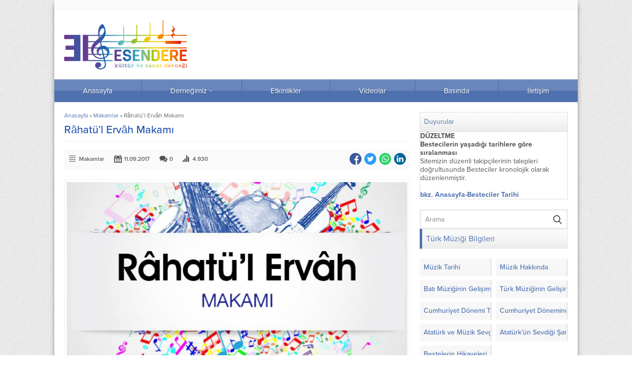

--- FILE ---
content_type: text/html; charset=UTF-8
request_url: https://www.eksd.org.tr/rahatul-ervah-makami/
body_size: 25291
content:
<!DOCTYPE html>
<html lang="tr">
<head><meta name='robots' content='index, follow, max-image-preview:large, max-snippet:-1, max-video-preview:-1' />

	<!-- This site is optimized with the Yoast SEO plugin v19.2 - https://yoast.com/wordpress/plugins/seo/ -->
	<title>Râhatü&#039;l Ervâh Makamı - Esendere Kültür ve Sanat Derneği</title>
	<link rel="canonical" href="https://www.eksd.org.tr/rahatul-ervah-makami/" />
	<meta property="og:locale" content="tr_TR" />
	<meta property="og:type" content="article" />
	<meta property="og:title" content="Râhatü&#039;l Ervâh Makamı - Esendere Kültür ve Sanat Derneği" />
	<meta property="og:description" content="Râhatü&#8217;l Ervâh Makamı a-Durağı:Irak perdesidir.b-Seyri: İnicidir. c-Dizisi: Hicaz ailesini meydana getiren makamlardan Zirgüle’li hicaz hâriç Hümâyûn, Hicaz, Uzzal dizilerine Irak perdesindeki Segâh dörtlüsünün veya Irak makamı dizisinin bir kısmının ilâvesinden meydana gelmiştir. d-Güçlüsü: Giriş seyrinde hakim olan makam Hicaz ailesi makamlarıdır. Bu sebeple Râhatü’l-Ervâh makamının güçlüsü de Hicaz ailesinin güçlüleridir. Bunlardan Hümâyûn ve Hicaz makamları [&hellip;]" />
	<meta property="og:url" content="https://www.eksd.org.tr/rahatul-ervah-makami/" />
	<meta property="og:site_name" content="Esendere Kültür ve Sanat Derneği" />
	<meta property="article:published_time" content="2017-09-11T08:48:45+00:00" />
	<meta property="article:modified_time" content="2018-01-27T04:29:06+00:00" />
	<meta property="og:image" content="https://www.eksd.org.tr/wp-content/uploads/2017/09/rahatul-ervah-makami.jpg" />
	<meta property="og:image:width" content="720" />
	<meta property="og:image:height" content="366" />
	<meta property="og:image:type" content="image/jpeg" />
	<meta name="author" content="EKSD" />
	<meta name="twitter:card" content="summary" />
	<meta name="twitter:label1" content="Yazan:" />
	<meta name="twitter:data1" content="EKSD" />
	<meta name="twitter:label2" content="Tahmini okuma süresi" />
	<meta name="twitter:data2" content="3 dakika" />
	<script type="application/ld+json" class="yoast-schema-graph">{"@context":"https://schema.org","@graph":[{"@type":"WebSite","@id":"http://www.eksd.org.tr/#website","url":"http://www.eksd.org.tr/","name":"Esendere Kültür ve Sanat Derneği","description":"","potentialAction":[{"@type":"SearchAction","target":{"@type":"EntryPoint","urlTemplate":"http://www.eksd.org.tr/?s={search_term_string}"},"query-input":"required name=search_term_string"}],"inLanguage":"tr"},{"@type":"ImageObject","inLanguage":"tr","@id":"https://www.eksd.org.tr/rahatul-ervah-makami/#primaryimage","url":"https://www.eksd.org.tr/wp-content/uploads/2017/09/rahatul-ervah-makami.jpg","contentUrl":"https://www.eksd.org.tr/wp-content/uploads/2017/09/rahatul-ervah-makami.jpg","width":720,"height":366},{"@type":"WebPage","@id":"https://www.eksd.org.tr/rahatul-ervah-makami/#webpage","url":"https://www.eksd.org.tr/rahatul-ervah-makami/","name":"Râhatü'l Ervâh Makamı - Esendere Kültür ve Sanat Derneği","isPartOf":{"@id":"http://www.eksd.org.tr/#website"},"primaryImageOfPage":{"@id":"https://www.eksd.org.tr/rahatul-ervah-makami/#primaryimage"},"datePublished":"2017-09-11T08:48:45+00:00","dateModified":"2018-01-27T04:29:06+00:00","author":{"@id":"http://www.eksd.org.tr/#/schema/person/abbb1bc54625920e8a29a5f2f7cd2ddb"},"breadcrumb":{"@id":"https://www.eksd.org.tr/rahatul-ervah-makami/#breadcrumb"},"inLanguage":"tr","potentialAction":[{"@type":"ReadAction","target":["https://www.eksd.org.tr/rahatul-ervah-makami/"]}]},{"@type":"BreadcrumbList","@id":"https://www.eksd.org.tr/rahatul-ervah-makami/#breadcrumb","itemListElement":[{"@type":"ListItem","position":1,"name":"Ana sayfa","item":"http://www.eksd.org.tr/"},{"@type":"ListItem","position":2,"name":"Râhatü&#8217;l Ervâh Makamı"}]},{"@type":"Person","@id":"http://www.eksd.org.tr/#/schema/person/abbb1bc54625920e8a29a5f2f7cd2ddb","name":"EKSD","image":{"@type":"ImageObject","inLanguage":"tr","@id":"http://www.eksd.org.tr/#/schema/person/image/","url":"https://secure.gravatar.com/avatar/b285d0fad3ffa69cf3f6db9dde5aca52?s=96&d=mm&r=g","contentUrl":"https://secure.gravatar.com/avatar/b285d0fad3ffa69cf3f6db9dde5aca52?s=96&d=mm&r=g","caption":"EKSD"},"url":"https://www.eksd.org.tr/author/eksd/"}]}</script>
	<!-- / Yoast SEO plugin. -->


<link rel='dns-prefetch' href='//www.eksd.org.tr' />
<link rel='dns-prefetch' href='//use.typekit.net' />
<link rel='dns-prefetch' href='//s.w.org' />
<link rel="alternate" type="application/rss+xml" title="Esendere Kültür ve Sanat Derneği &raquo; beslemesi" href="https://www.eksd.org.tr/feed/" />
<link rel="alternate" type="application/rss+xml" title="Esendere Kültür ve Sanat Derneği &raquo; yorum beslemesi" href="https://www.eksd.org.tr/comments/feed/" />
<link rel="alternate" type="application/rss+xml" title="Esendere Kültür ve Sanat Derneği &raquo; Râhatü&#8217;l Ervâh Makamı yorum beslemesi" href="https://www.eksd.org.tr/rahatul-ervah-makami/feed/" />
<script>
window._wpemojiSettings = {"baseUrl":"https:\/\/s.w.org\/images\/core\/emoji\/14.0.0\/72x72\/","ext":".png","svgUrl":"https:\/\/s.w.org\/images\/core\/emoji\/14.0.0\/svg\/","svgExt":".svg","source":{"concatemoji":"https:\/\/www.eksd.org.tr\/wp-includes\/js\/wp-emoji-release.min.js?ver=6.0.11"}};
/*! This file is auto-generated */
!function(e,a,t){var n,r,o,i=a.createElement("canvas"),p=i.getContext&&i.getContext("2d");function s(e,t){var a=String.fromCharCode,e=(p.clearRect(0,0,i.width,i.height),p.fillText(a.apply(this,e),0,0),i.toDataURL());return p.clearRect(0,0,i.width,i.height),p.fillText(a.apply(this,t),0,0),e===i.toDataURL()}function c(e){var t=a.createElement("script");t.src=e,t.defer=t.type="text/javascript",a.getElementsByTagName("head")[0].appendChild(t)}for(o=Array("flag","emoji"),t.supports={everything:!0,everythingExceptFlag:!0},r=0;r<o.length;r++)t.supports[o[r]]=function(e){if(!p||!p.fillText)return!1;switch(p.textBaseline="top",p.font="600 32px Arial",e){case"flag":return s([127987,65039,8205,9895,65039],[127987,65039,8203,9895,65039])?!1:!s([55356,56826,55356,56819],[55356,56826,8203,55356,56819])&&!s([55356,57332,56128,56423,56128,56418,56128,56421,56128,56430,56128,56423,56128,56447],[55356,57332,8203,56128,56423,8203,56128,56418,8203,56128,56421,8203,56128,56430,8203,56128,56423,8203,56128,56447]);case"emoji":return!s([129777,127995,8205,129778,127999],[129777,127995,8203,129778,127999])}return!1}(o[r]),t.supports.everything=t.supports.everything&&t.supports[o[r]],"flag"!==o[r]&&(t.supports.everythingExceptFlag=t.supports.everythingExceptFlag&&t.supports[o[r]]);t.supports.everythingExceptFlag=t.supports.everythingExceptFlag&&!t.supports.flag,t.DOMReady=!1,t.readyCallback=function(){t.DOMReady=!0},t.supports.everything||(n=function(){t.readyCallback()},a.addEventListener?(a.addEventListener("DOMContentLoaded",n,!1),e.addEventListener("load",n,!1)):(e.attachEvent("onload",n),a.attachEvent("onreadystatechange",function(){"complete"===a.readyState&&t.readyCallback()})),(e=t.source||{}).concatemoji?c(e.concatemoji):e.wpemoji&&e.twemoji&&(c(e.twemoji),c(e.wpemoji)))}(window,document,window._wpemojiSettings);
</script>
<style>
img.wp-smiley,
img.emoji {
	display: inline !important;
	border: none !important;
	box-shadow: none !important;
	height: 1em !important;
	width: 1em !important;
	margin: 0 0.07em !important;
	vertical-align: -0.1em !important;
	background: none !important;
	padding: 0 !important;
}
</style>
	<link rel='stylesheet' id='wp-block-library-css'  href='https://www.eksd.org.tr/wp-includes/css/dist/block-library/style.min.css?ver=6.0.11' media='all' />
<style id='wp-block-library-theme-inline-css'>
.wp-block-audio figcaption{color:#555;font-size:13px;text-align:center}.is-dark-theme .wp-block-audio figcaption{color:hsla(0,0%,100%,.65)}.wp-block-code{border:1px solid #ccc;border-radius:4px;font-family:Menlo,Consolas,monaco,monospace;padding:.8em 1em}.wp-block-embed figcaption{color:#555;font-size:13px;text-align:center}.is-dark-theme .wp-block-embed figcaption{color:hsla(0,0%,100%,.65)}.blocks-gallery-caption{color:#555;font-size:13px;text-align:center}.is-dark-theme .blocks-gallery-caption{color:hsla(0,0%,100%,.65)}.wp-block-image figcaption{color:#555;font-size:13px;text-align:center}.is-dark-theme .wp-block-image figcaption{color:hsla(0,0%,100%,.65)}.wp-block-pullquote{border-top:4px solid;border-bottom:4px solid;margin-bottom:1.75em;color:currentColor}.wp-block-pullquote__citation,.wp-block-pullquote cite,.wp-block-pullquote footer{color:currentColor;text-transform:uppercase;font-size:.8125em;font-style:normal}.wp-block-quote{border-left:.25em solid;margin:0 0 1.75em;padding-left:1em}.wp-block-quote cite,.wp-block-quote footer{color:currentColor;font-size:.8125em;position:relative;font-style:normal}.wp-block-quote.has-text-align-right{border-left:none;border-right:.25em solid;padding-left:0;padding-right:1em}.wp-block-quote.has-text-align-center{border:none;padding-left:0}.wp-block-quote.is-large,.wp-block-quote.is-style-large,.wp-block-quote.is-style-plain{border:none}.wp-block-search .wp-block-search__label{font-weight:700}:where(.wp-block-group.has-background){padding:1.25em 2.375em}.wp-block-separator.has-css-opacity{opacity:.4}.wp-block-separator{border:none;border-bottom:2px solid;margin-left:auto;margin-right:auto}.wp-block-separator.has-alpha-channel-opacity{opacity:1}.wp-block-separator:not(.is-style-wide):not(.is-style-dots){width:100px}.wp-block-separator.has-background:not(.is-style-dots){border-bottom:none;height:1px}.wp-block-separator.has-background:not(.is-style-wide):not(.is-style-dots){height:2px}.wp-block-table thead{border-bottom:3px solid}.wp-block-table tfoot{border-top:3px solid}.wp-block-table td,.wp-block-table th{padding:.5em;border:1px solid;word-break:normal}.wp-block-table figcaption{color:#555;font-size:13px;text-align:center}.is-dark-theme .wp-block-table figcaption{color:hsla(0,0%,100%,.65)}.wp-block-video figcaption{color:#555;font-size:13px;text-align:center}.is-dark-theme .wp-block-video figcaption{color:hsla(0,0%,100%,.65)}.wp-block-template-part.has-background{padding:1.25em 2.375em;margin-top:0;margin-bottom:0}
</style>
<style id='global-styles-inline-css'>
body{--wp--preset--color--black: #000000;--wp--preset--color--cyan-bluish-gray: #abb8c3;--wp--preset--color--white: #ffffff;--wp--preset--color--pale-pink: #f78da7;--wp--preset--color--vivid-red: #cf2e2e;--wp--preset--color--luminous-vivid-orange: #ff6900;--wp--preset--color--luminous-vivid-amber: #fcb900;--wp--preset--color--light-green-cyan: #7bdcb5;--wp--preset--color--vivid-green-cyan: #00d084;--wp--preset--color--pale-cyan-blue: #8ed1fc;--wp--preset--color--vivid-cyan-blue: #0693e3;--wp--preset--color--vivid-purple: #9b51e0;--wp--preset--gradient--vivid-cyan-blue-to-vivid-purple: linear-gradient(135deg,rgba(6,147,227,1) 0%,rgb(155,81,224) 100%);--wp--preset--gradient--light-green-cyan-to-vivid-green-cyan: linear-gradient(135deg,rgb(122,220,180) 0%,rgb(0,208,130) 100%);--wp--preset--gradient--luminous-vivid-amber-to-luminous-vivid-orange: linear-gradient(135deg,rgba(252,185,0,1) 0%,rgba(255,105,0,1) 100%);--wp--preset--gradient--luminous-vivid-orange-to-vivid-red: linear-gradient(135deg,rgba(255,105,0,1) 0%,rgb(207,46,46) 100%);--wp--preset--gradient--very-light-gray-to-cyan-bluish-gray: linear-gradient(135deg,rgb(238,238,238) 0%,rgb(169,184,195) 100%);--wp--preset--gradient--cool-to-warm-spectrum: linear-gradient(135deg,rgb(74,234,220) 0%,rgb(151,120,209) 20%,rgb(207,42,186) 40%,rgb(238,44,130) 60%,rgb(251,105,98) 80%,rgb(254,248,76) 100%);--wp--preset--gradient--blush-light-purple: linear-gradient(135deg,rgb(255,206,236) 0%,rgb(152,150,240) 100%);--wp--preset--gradient--blush-bordeaux: linear-gradient(135deg,rgb(254,205,165) 0%,rgb(254,45,45) 50%,rgb(107,0,62) 100%);--wp--preset--gradient--luminous-dusk: linear-gradient(135deg,rgb(255,203,112) 0%,rgb(199,81,192) 50%,rgb(65,88,208) 100%);--wp--preset--gradient--pale-ocean: linear-gradient(135deg,rgb(255,245,203) 0%,rgb(182,227,212) 50%,rgb(51,167,181) 100%);--wp--preset--gradient--electric-grass: linear-gradient(135deg,rgb(202,248,128) 0%,rgb(113,206,126) 100%);--wp--preset--gradient--midnight: linear-gradient(135deg,rgb(2,3,129) 0%,rgb(40,116,252) 100%);--wp--preset--duotone--dark-grayscale: url('#wp-duotone-dark-grayscale');--wp--preset--duotone--grayscale: url('#wp-duotone-grayscale');--wp--preset--duotone--purple-yellow: url('#wp-duotone-purple-yellow');--wp--preset--duotone--blue-red: url('#wp-duotone-blue-red');--wp--preset--duotone--midnight: url('#wp-duotone-midnight');--wp--preset--duotone--magenta-yellow: url('#wp-duotone-magenta-yellow');--wp--preset--duotone--purple-green: url('#wp-duotone-purple-green');--wp--preset--duotone--blue-orange: url('#wp-duotone-blue-orange');--wp--preset--font-size--small: 13px;--wp--preset--font-size--medium: 20px;--wp--preset--font-size--large: 36px;--wp--preset--font-size--x-large: 42px;}.has-black-color{color: var(--wp--preset--color--black) !important;}.has-cyan-bluish-gray-color{color: var(--wp--preset--color--cyan-bluish-gray) !important;}.has-white-color{color: var(--wp--preset--color--white) !important;}.has-pale-pink-color{color: var(--wp--preset--color--pale-pink) !important;}.has-vivid-red-color{color: var(--wp--preset--color--vivid-red) !important;}.has-luminous-vivid-orange-color{color: var(--wp--preset--color--luminous-vivid-orange) !important;}.has-luminous-vivid-amber-color{color: var(--wp--preset--color--luminous-vivid-amber) !important;}.has-light-green-cyan-color{color: var(--wp--preset--color--light-green-cyan) !important;}.has-vivid-green-cyan-color{color: var(--wp--preset--color--vivid-green-cyan) !important;}.has-pale-cyan-blue-color{color: var(--wp--preset--color--pale-cyan-blue) !important;}.has-vivid-cyan-blue-color{color: var(--wp--preset--color--vivid-cyan-blue) !important;}.has-vivid-purple-color{color: var(--wp--preset--color--vivid-purple) !important;}.has-black-background-color{background-color: var(--wp--preset--color--black) !important;}.has-cyan-bluish-gray-background-color{background-color: var(--wp--preset--color--cyan-bluish-gray) !important;}.has-white-background-color{background-color: var(--wp--preset--color--white) !important;}.has-pale-pink-background-color{background-color: var(--wp--preset--color--pale-pink) !important;}.has-vivid-red-background-color{background-color: var(--wp--preset--color--vivid-red) !important;}.has-luminous-vivid-orange-background-color{background-color: var(--wp--preset--color--luminous-vivid-orange) !important;}.has-luminous-vivid-amber-background-color{background-color: var(--wp--preset--color--luminous-vivid-amber) !important;}.has-light-green-cyan-background-color{background-color: var(--wp--preset--color--light-green-cyan) !important;}.has-vivid-green-cyan-background-color{background-color: var(--wp--preset--color--vivid-green-cyan) !important;}.has-pale-cyan-blue-background-color{background-color: var(--wp--preset--color--pale-cyan-blue) !important;}.has-vivid-cyan-blue-background-color{background-color: var(--wp--preset--color--vivid-cyan-blue) !important;}.has-vivid-purple-background-color{background-color: var(--wp--preset--color--vivid-purple) !important;}.has-black-border-color{border-color: var(--wp--preset--color--black) !important;}.has-cyan-bluish-gray-border-color{border-color: var(--wp--preset--color--cyan-bluish-gray) !important;}.has-white-border-color{border-color: var(--wp--preset--color--white) !important;}.has-pale-pink-border-color{border-color: var(--wp--preset--color--pale-pink) !important;}.has-vivid-red-border-color{border-color: var(--wp--preset--color--vivid-red) !important;}.has-luminous-vivid-orange-border-color{border-color: var(--wp--preset--color--luminous-vivid-orange) !important;}.has-luminous-vivid-amber-border-color{border-color: var(--wp--preset--color--luminous-vivid-amber) !important;}.has-light-green-cyan-border-color{border-color: var(--wp--preset--color--light-green-cyan) !important;}.has-vivid-green-cyan-border-color{border-color: var(--wp--preset--color--vivid-green-cyan) !important;}.has-pale-cyan-blue-border-color{border-color: var(--wp--preset--color--pale-cyan-blue) !important;}.has-vivid-cyan-blue-border-color{border-color: var(--wp--preset--color--vivid-cyan-blue) !important;}.has-vivid-purple-border-color{border-color: var(--wp--preset--color--vivid-purple) !important;}.has-vivid-cyan-blue-to-vivid-purple-gradient-background{background: var(--wp--preset--gradient--vivid-cyan-blue-to-vivid-purple) !important;}.has-light-green-cyan-to-vivid-green-cyan-gradient-background{background: var(--wp--preset--gradient--light-green-cyan-to-vivid-green-cyan) !important;}.has-luminous-vivid-amber-to-luminous-vivid-orange-gradient-background{background: var(--wp--preset--gradient--luminous-vivid-amber-to-luminous-vivid-orange) !important;}.has-luminous-vivid-orange-to-vivid-red-gradient-background{background: var(--wp--preset--gradient--luminous-vivid-orange-to-vivid-red) !important;}.has-very-light-gray-to-cyan-bluish-gray-gradient-background{background: var(--wp--preset--gradient--very-light-gray-to-cyan-bluish-gray) !important;}.has-cool-to-warm-spectrum-gradient-background{background: var(--wp--preset--gradient--cool-to-warm-spectrum) !important;}.has-blush-light-purple-gradient-background{background: var(--wp--preset--gradient--blush-light-purple) !important;}.has-blush-bordeaux-gradient-background{background: var(--wp--preset--gradient--blush-bordeaux) !important;}.has-luminous-dusk-gradient-background{background: var(--wp--preset--gradient--luminous-dusk) !important;}.has-pale-ocean-gradient-background{background: var(--wp--preset--gradient--pale-ocean) !important;}.has-electric-grass-gradient-background{background: var(--wp--preset--gradient--electric-grass) !important;}.has-midnight-gradient-background{background: var(--wp--preset--gradient--midnight) !important;}.has-small-font-size{font-size: var(--wp--preset--font-size--small) !important;}.has-medium-font-size{font-size: var(--wp--preset--font-size--medium) !important;}.has-large-font-size{font-size: var(--wp--preset--font-size--large) !important;}.has-x-large-font-size{font-size: var(--wp--preset--font-size--x-large) !important;}
</style>
<link rel='stylesheet' id='contact-form-7-css'  href='https://www.eksd.org.tr/wp-content/plugins/contact-form-7/includes/css/styles.css?ver=5.5.6' media='all' />
<link rel='stylesheet' id='safirstyle-css'  href='https://www.eksd.org.tr/wp-content/themes/yarenv2/style.css?ver=6.0.11' media='all' />
<link rel='stylesheet' id='safirmainfont-css'  href='https://use.typekit.net/yrz3czf.css?ver=6.0.11' media='all' />
<script src='https://www.eksd.org.tr/wp-includes/js/jquery/jquery.min.js?ver=3.6.0' id='jquery-core-js'></script>
<script src='https://www.eksd.org.tr/wp-includes/js/jquery/jquery-migrate.min.js?ver=3.3.2' id='jquery-migrate-js'></script>
<link rel="https://api.w.org/" href="https://www.eksd.org.tr/wp-json/" /><link rel="alternate" type="application/json" href="https://www.eksd.org.tr/wp-json/wp/v2/posts/1742" /><link rel="EditURI" type="application/rsd+xml" title="RSD" href="https://www.eksd.org.tr/xmlrpc.php?rsd" />
<link rel="wlwmanifest" type="application/wlwmanifest+xml" href="https://www.eksd.org.tr/wp-includes/wlwmanifest.xml" /> 
<link rel='shortlink' href='https://www.eksd.org.tr/?p=1742' />
<link rel="alternate" type="application/json+oembed" href="https://www.eksd.org.tr/wp-json/oembed/1.0/embed?url=https%3A%2F%2Fwww.eksd.org.tr%2Frahatul-ervah-makami%2F" />
<link rel="alternate" type="text/xml+oembed" href="https://www.eksd.org.tr/wp-json/oembed/1.0/embed?url=https%3A%2F%2Fwww.eksd.org.tr%2Frahatul-ervah-makami%2F&#038;format=xml" />
	<meta name="viewport" content="width=device-width, initial-scale=1" />
	<meta charset="UTF-8" />
	<link rel="shortcut icon" href="http://www.eksd.org.tr/wp-content/uploads/2022/04/eksdfavicon.ico">
		<!--[if lt IE 9]><script src="https://www.eksd.org.tr/wp-content/themes/yarenv2/scripts/html5shiv.js"></script><![endif]-->
	<style>body,input,textarea,select,button{font-family:proxima-nova,sans-serif;}#menu{font-family:proxima-nova,sans-serif;}.reading{font-family:proxima-nova,sans-serif;}h1,h2,h3,h4,h5,h6,.heading,.mainHeading{font-family:proxima-nova,sans-serif;}.reading a{color:#2354af;}a,h1,h2,h3,h4,h5,h6,.heading .title,#mobilemenu li span.icon{color:#4f71b0;}h1,h2,h3,h4,h5,h6,#single .heading{color:#2354af;}a:hover{color:#728dc0;}#menu,.safirCustomMenu a .icon,.sliderWidget .owl-dots .owl-dot.active a,.galleryWidget{background:#4f71b0;}.heading{border-left:5px solid #4f71b0;}#menu{border-top:solid 1px #4f71b0;border-bottom:solid 1px #4f71b0;}.tabbedWidget .tab-titles a.active{background-image:linear-gradient(to top,#4f71b0,#95aad0);}#menu a{border-left:1px solid #4b6ba7;}.galleryWidget .galleryHeading{border-bottom:solid 1px #283958;background-image:linear-gradient(to top,#334972,#5475b2);}.galleryWidget.siyah .galleryHeading{border-bottom:solid 1px #282828;background-image:linear-gradient(to top,#343434,#555555);}.galleryWidget.mavi .galleryHeading{border-bottom:solid 1px #133138;background-image:linear-gradient(to top,#194049,#2d6774);}.galleryWidget.yesil .galleryHeading{border-bottom:solid 1px #21501a;background-image:linear-gradient(to top,#2b6721,#48a239);}.galleryWidget.kirmizi .galleryHeading{border-bottom:solid 1px #591414;background-image:linear-gradient(to top,#741a1a,#b42e2e);}.galleryWidget.mor .galleryHeading{border-bottom:solid 1px #4c0e42;background-image:linear-gradient(to top,#621256,#9a2288);}.safirthumbx{padding-bottom:56.25%;}#header-logo img,footer .about .logo img{max-height:100px;}</style></head>
<body class="post-template-default single single-post postid-1742 single-format-standard desktop stickyMenu stickySidebar" data-nonce="e7fb7a39b1">
<svg xmlns="http://www.w3.org/2000/svg" viewBox="0 0 0 0" width="0" height="0" focusable="false" role="none" style="visibility: hidden; position: absolute; left: -9999px; overflow: hidden;" ><defs><filter id="wp-duotone-dark-grayscale"><feColorMatrix color-interpolation-filters="sRGB" type="matrix" values=" .299 .587 .114 0 0 .299 .587 .114 0 0 .299 .587 .114 0 0 .299 .587 .114 0 0 " /><feComponentTransfer color-interpolation-filters="sRGB" ><feFuncR type="table" tableValues="0 0.49803921568627" /><feFuncG type="table" tableValues="0 0.49803921568627" /><feFuncB type="table" tableValues="0 0.49803921568627" /><feFuncA type="table" tableValues="1 1" /></feComponentTransfer><feComposite in2="SourceGraphic" operator="in" /></filter></defs></svg><svg xmlns="http://www.w3.org/2000/svg" viewBox="0 0 0 0" width="0" height="0" focusable="false" role="none" style="visibility: hidden; position: absolute; left: -9999px; overflow: hidden;" ><defs><filter id="wp-duotone-grayscale"><feColorMatrix color-interpolation-filters="sRGB" type="matrix" values=" .299 .587 .114 0 0 .299 .587 .114 0 0 .299 .587 .114 0 0 .299 .587 .114 0 0 " /><feComponentTransfer color-interpolation-filters="sRGB" ><feFuncR type="table" tableValues="0 1" /><feFuncG type="table" tableValues="0 1" /><feFuncB type="table" tableValues="0 1" /><feFuncA type="table" tableValues="1 1" /></feComponentTransfer><feComposite in2="SourceGraphic" operator="in" /></filter></defs></svg><svg xmlns="http://www.w3.org/2000/svg" viewBox="0 0 0 0" width="0" height="0" focusable="false" role="none" style="visibility: hidden; position: absolute; left: -9999px; overflow: hidden;" ><defs><filter id="wp-duotone-purple-yellow"><feColorMatrix color-interpolation-filters="sRGB" type="matrix" values=" .299 .587 .114 0 0 .299 .587 .114 0 0 .299 .587 .114 0 0 .299 .587 .114 0 0 " /><feComponentTransfer color-interpolation-filters="sRGB" ><feFuncR type="table" tableValues="0.54901960784314 0.98823529411765" /><feFuncG type="table" tableValues="0 1" /><feFuncB type="table" tableValues="0.71764705882353 0.25490196078431" /><feFuncA type="table" tableValues="1 1" /></feComponentTransfer><feComposite in2="SourceGraphic" operator="in" /></filter></defs></svg><svg xmlns="http://www.w3.org/2000/svg" viewBox="0 0 0 0" width="0" height="0" focusable="false" role="none" style="visibility: hidden; position: absolute; left: -9999px; overflow: hidden;" ><defs><filter id="wp-duotone-blue-red"><feColorMatrix color-interpolation-filters="sRGB" type="matrix" values=" .299 .587 .114 0 0 .299 .587 .114 0 0 .299 .587 .114 0 0 .299 .587 .114 0 0 " /><feComponentTransfer color-interpolation-filters="sRGB" ><feFuncR type="table" tableValues="0 1" /><feFuncG type="table" tableValues="0 0.27843137254902" /><feFuncB type="table" tableValues="0.5921568627451 0.27843137254902" /><feFuncA type="table" tableValues="1 1" /></feComponentTransfer><feComposite in2="SourceGraphic" operator="in" /></filter></defs></svg><svg xmlns="http://www.w3.org/2000/svg" viewBox="0 0 0 0" width="0" height="0" focusable="false" role="none" style="visibility: hidden; position: absolute; left: -9999px; overflow: hidden;" ><defs><filter id="wp-duotone-midnight"><feColorMatrix color-interpolation-filters="sRGB" type="matrix" values=" .299 .587 .114 0 0 .299 .587 .114 0 0 .299 .587 .114 0 0 .299 .587 .114 0 0 " /><feComponentTransfer color-interpolation-filters="sRGB" ><feFuncR type="table" tableValues="0 0" /><feFuncG type="table" tableValues="0 0.64705882352941" /><feFuncB type="table" tableValues="0 1" /><feFuncA type="table" tableValues="1 1" /></feComponentTransfer><feComposite in2="SourceGraphic" operator="in" /></filter></defs></svg><svg xmlns="http://www.w3.org/2000/svg" viewBox="0 0 0 0" width="0" height="0" focusable="false" role="none" style="visibility: hidden; position: absolute; left: -9999px; overflow: hidden;" ><defs><filter id="wp-duotone-magenta-yellow"><feColorMatrix color-interpolation-filters="sRGB" type="matrix" values=" .299 .587 .114 0 0 .299 .587 .114 0 0 .299 .587 .114 0 0 .299 .587 .114 0 0 " /><feComponentTransfer color-interpolation-filters="sRGB" ><feFuncR type="table" tableValues="0.78039215686275 1" /><feFuncG type="table" tableValues="0 0.94901960784314" /><feFuncB type="table" tableValues="0.35294117647059 0.47058823529412" /><feFuncA type="table" tableValues="1 1" /></feComponentTransfer><feComposite in2="SourceGraphic" operator="in" /></filter></defs></svg><svg xmlns="http://www.w3.org/2000/svg" viewBox="0 0 0 0" width="0" height="0" focusable="false" role="none" style="visibility: hidden; position: absolute; left: -9999px; overflow: hidden;" ><defs><filter id="wp-duotone-purple-green"><feColorMatrix color-interpolation-filters="sRGB" type="matrix" values=" .299 .587 .114 0 0 .299 .587 .114 0 0 .299 .587 .114 0 0 .299 .587 .114 0 0 " /><feComponentTransfer color-interpolation-filters="sRGB" ><feFuncR type="table" tableValues="0.65098039215686 0.40392156862745" /><feFuncG type="table" tableValues="0 1" /><feFuncB type="table" tableValues="0.44705882352941 0.4" /><feFuncA type="table" tableValues="1 1" /></feComponentTransfer><feComposite in2="SourceGraphic" operator="in" /></filter></defs></svg><svg xmlns="http://www.w3.org/2000/svg" viewBox="0 0 0 0" width="0" height="0" focusable="false" role="none" style="visibility: hidden; position: absolute; left: -9999px; overflow: hidden;" ><defs><filter id="wp-duotone-blue-orange"><feColorMatrix color-interpolation-filters="sRGB" type="matrix" values=" .299 .587 .114 0 0 .299 .587 .114 0 0 .299 .587 .114 0 0 .299 .587 .114 0 0 " /><feComponentTransfer color-interpolation-filters="sRGB" ><feFuncR type="table" tableValues="0.098039215686275 1" /><feFuncG type="table" tableValues="0 0.66274509803922" /><feFuncB type="table" tableValues="0.84705882352941 0.41960784313725" /><feFuncA type="table" tableValues="1 1" /></feComponentTransfer><feComposite in2="SourceGraphic" operator="in" /></filter></defs></svg><svg version="1.1" xmlns="http://www.w3.org/2000/svg" xmlns:xlink="http://www.w3.org/1999/xlink" viewBox="0 0 32 32" style="display:none"><symbol id="safiricon-icon10" viewBox="0 0 512 512"><path d="m388 480c6 5 22-2 27-7l9-9c5-5 12-21 7-27l-134-126-34 36z m-221-293c17-30 8-67-19-94-32-33-102-64-134-32-33 32-1 102 31 135 27 26 63 36 93 20l63 66 33-31z m164-1l-264 251c-6 6 1 22 7 27l9 9c4 4 13 9 20 9 3 0 5-1 6-2l252-266c7 4 15 5 22 6 23 2 46-8 65-26 63-64 75-78 55-102l-75 72c-1 1-4 2-6 2-2 0-4-1-6-2l-2-2c-1-2-2-4-2-6 0-2 1-4 3-6l68-80c-2-2-3-3-5-5-3-3-6-6-8-8l-80 68c-2 2-4 3-7 3-2 0-4-1-5-3l-2-2c-2-1-2-3-2-5 0-2 1-5 2-7l72-74c-23-17-37-3-99 58-20 21-30 46-25 71 1 7 4 13 7 20z"></path></symbol><symbol id="safiricon-icon7" viewBox="0 0 512 512"><path d="m455 236c-46 0-83 37-83 84l0 15c-19-7-55-15-115-15-61 0-97 8-115 15l0-15c0-47-38-84-84-84-29 0-52 23-52 52 0 21 13 40 32 48 6 3 10 9 10 15l10 42c0 37 29 68 65 72-8 4-14 13-14 23 0 14 11 26 25 26 14 0 26-12 26-26 0-10-6-18-14-22l222 0c-8 4-14 12-14 22 0 14 12 26 26 26 14 0 25-12 25-26 0-10-6-19-14-23 36-4 64-35 64-72l11-42c0-6 4-12 9-15 20-8 33-27 33-48 0-29-24-52-53-52z m-284 59c21-4 50-7 86-7 36 0 64 3 86 7 8-38 35-69 71-82l0-56c0-87-71-157-157-157-87 0-157 70-157 157l0 56c35 13 62 44 71 82z"></path></symbol><symbol id="safiricon-icon45" viewBox="0 0 512 512"><path d="m408 338c-23 0-45 9-61 26-5 4-9 9-12 15l-150-91c4-10 6-21 6-32 0-12-2-23-6-32l150-91c15 24 42 41 73 41 48 0 87-39 87-87 0-48-39-87-87-87-48 0-87 39-87 87 0 11 2 21 6 31l-150 90c-16-23-43-39-73-39-48 0-87 39-87 87 0 47 39 86 87 86 30 0 57-15 73-39l150 91c-4 10-6 20-6 31 0 23 9 45 26 62 16 16 38 25 61 25 23 0 45-9 61-25 17-17 26-39 26-62 0-23-9-45-26-61-16-17-38-26-61-26z"></path></symbol><symbol id="safiricon-icon4" viewBox="0 0 512 512"><path d="m404 0l0 31 35 0-69 66c-24-25-58-41-96-41-50 0-95 28-117 70-2 0-4 0-6 0-75 0-135 60-135 134 0 69 52 126 119 134l0 41-47 0 0 32 47 0 0 45 31 0 0-45 49 0 0-32-49 0 0-41c44-6 82-32 102-69 2 0 4 0 6 0 74 0 135-60 135-134 0-26-7-49-19-69l74-71 0 39 32 0 0-90z m-253 363c-57 0-103-46-103-103 0-55 42-99 96-103-3 11-4 22-4 34 0 60 40 111 95 128-19 27-50 44-84 44z m98-72c-45-12-78-52-78-100 0-11 2-21 5-31 44 11 78 52 78 100 0 11-2 21-5 31z m32 2c3-10 4-21 4-33 0-60-40-112-95-129 19-26 49-43 84-43 57 0 103 46 103 103 0 54-42 99-96 102z"></path></symbol><symbol id="safiricon-icon35" viewBox="0 0 512 512"><path d="m256 492l-36-36c-133-118-220-197-220-295 0-79 61-141 141-141 43 0 87 21 115 54 28-33 72-54 115-54 80 0 141 62 141 141 0 98-87 177-220 295z"></path></symbol><symbol id="safiricon-icon40" viewBox="0 0 512 512"><path d="m496 466l-122-126c31-38 48-84 48-133 0-114-92-207-206-207-114 0-207 93-207 207 0 114 93 206 207 206 42 0 83-12 118-37l123 128c5 5 12 8 19 8 7 0 14-3 19-8 11-10 11-27 1-38z m-280-412c84 0 152 68 152 153 0 84-68 153-152 153-85 0-153-69-153-153 0-85 68-153 153-153z"></path></symbol><symbol id="safiricon-icon43" viewBox="0 0 512 512"><path d="m77 366c-2-2-5-3-7-3-6 0-10 5-10 10 0 3 1 5 3 7l69 69c1 2 4 3 7 3 5 0 10-5 10-10 0-3-2-5-3-7z m-54 99l24 23 66-33-57-56z m-23 47l30-15-15-16z m95-153l213-214 58 59-213 213z m283-284l14-14 58 59-14 14z m92-75c-11 0-21 4-29 12l-36 37 58 58 37-37c7-7 12-18 12-29 0-22-19-41-42-41z m-123 106l19-18 58 58-19 19z m-27 27l15-14 58 58-14 14z m-126 62c7 0 14-3 19-8l119-119c1-1 4-1 5 0l9 9 13-12-9-9c-8-8-23-8-31 0l-118 118c-2 2-5 3-7 3-6 0-10-4-10-10 0-2 1-5 3-7l12-12-12-13-13 13c-5 5-8 12-8 19 0 15 13 28 28 28z"></path></symbol><symbol id="safiricon-icon44" viewBox="0 0 512 512"><path d="m256 0c-142 0-256 114-256 256 0 142 114 256 256 256 142 0 256-114 256-256 0-142-114-256-256-256z m148 176l-186 193c-3 2-5 3-9 3-3 0-7-1-8-3l-90-98-3-2c-2-3-3-6-3-8 0-3 1-6 3-8l17-17c4-4 11-4 16 0l1 1 64 69c2 2 6 2 8 0l156-162 1 0c5-4 12-4 16 0l17 17c4 3 4 10 0 15z"></path></symbol><symbol id="safiricon-icon22" viewBox="0 0 512 512"><path d="m32 272l0 192c0 17 14 32 32 32l160 0 0-224z m448-128l-101 0c7-5 13-10 18-15 25-26 25-68 0-94-25-25-69-25-94 0-14 14-51 71-46 109l-2 0c5-38-32-95-46-109-25-25-69-25-94 0-25 26-25 68 0 94 5 5 11 10 18 15l-101 0c-18 0-32 14-32 32l0 48c0 9 7 16 16 16l208 0 0-64 64 0 0 64 208 0c9 0 16-7 16-16l0-48c0-18-14-32-32-32z m-258-1c0 0-1 1-6 1-22 0-64-23-78-37-13-14-13-36 0-49 7-7 15-10 24-10 9 0 18 3 25 10 21 22 43 77 35 85z m74 1c-5 0-6-1-6-1-8-8 14-63 35-85 13-13 36-13 49 0 13 13 13 35 0 49-14 14-56 37-78 37z m-8 128l0 224 160 0c18 0 32-15 32-32l0-192z"></path></symbol><symbol id="safiricon-icon9" viewBox="0 0 512 512"><path d="m449 464l-81-187-224 0-81 187c-5 11 0 25 11 31 9 5 21 3 29-4 9-10 24-10 33 0 14 13 32 21 52 21 19 0 37-8 51-21 5-5 11-7 17-7 6 0 12 2 17 7 14 13 32 21 51 21 20 0 38-8 52-21 4-5 10-7 17-7 6 0 12 2 16 7 9 8 22 9 31 3 10-7 14-20 9-30z m-94-217l-19-43-160 0-19 43z m-210-125c3 19 11 37 22 52l178 0c11-15 19-33 22-52l12-83c2-10-1-20-7-27-7-8-16-12-26-12-13 0-26 8-31 21-8 19-22 36-40 47-12 7-26 7-38 0-18-11-32-28-40-47-5-13-18-21-31-21-10 0-19 4-26 12-6 7-9 17-7 27z"></path></symbol><symbol id="safiricon-icon30" viewBox="0 0 512 512"><path d="m501 233c10-10 14-24 9-38-4-13-16-23-29-25l-124-18c-6 0-10-4-13-8l-55-113c-6-12-19-20-33-20-14 0-27 8-33 20l-55 113c-3 4-7 8-13 8l-124 18c-13 2-25 12-29 25-5 14-1 28 9 38l90 87c4 4 5 10 4 15l-21 123c-2 11 1 22 8 30 11 13 30 17 46 9l110-58c5-3 11-3 16 0l110 58c6 3 12 4 18 4 10 0 21-5 28-13 7-8 10-19 8-30l-21-123c-1-5 0-11 4-15z"></path></symbol><symbol id="safiricon-icon6" viewBox="0 0 512 512"><path d="m104 268c1 10 7 20 16 25 9 5 17 8 25 10-4 16-13 40-29 65-15 24-15 52 0 79 21 38 69 65 118 65 33 0 63-16 84-44 30-41 36-100 18-160-18-55 6-84 21-97 12 12 29 20 48 20 38 0 69-31 69-69 0-39-31-70-69-70-38 0-69 31-69 70 0 5 0 10 1 15-28 21-62 69-38 143 14 47 10 95-12 125-10 12-26 28-53 28-35 0-70-19-84-45-6-10-10-25-1-39 21-34 31-65 36-83 12-2 23-6 34-12 9-5 15-14 17-24 45-42 67-116 68-121 2-9-2-18-10-22 6-56-14-84-27-96 1-5-1-11-6-14l-23-15c-6-4-13-2-17 4l-10 22c-4 6-1 13 6 15l26 8c7 1 14-2 18-7 11 10 25 35 20 81-7 1-13 7-15 14-6 22-24 69-51 96-8-3-18-3-27 2-6 3-11 5-17 5l-1 0c-6 0-12-2-18-6-8-4-18-5-26-2-27-28-44-73-50-95-2-7-9-13-16-14-5-46 10-71 21-81 3 5 11 8 18 7l26-8c7-2 10-9 6-15l-11-22c-3-6-11-8-17-4l-23 15c-4 3-6 9-5 14-13 12-34 40-27 96-8 4-12 13-10 22 1 5 22 77 66 119z m301-134c15 0 27 13 27 28 0 14-12 27-27 27-15 0-27-13-27-27 0-15 12-28 27-28z"></path></symbol><symbol id="safiricon-icon8" viewBox="0 0 512 512"><path d="m377 361c0 0 0 0-1 1-33-13-69-4-98-29-29-26-50-67-74-98-27-33-54-67-81-99-20-24-38-51-63-68-4-7-7-10-13-6-2 0-4 2-5 5-3 4-7 9-12 16-33 48-38 89-20 136 17 48 14 216 14 216 0 0 7 10 15 5 7-5-10-164 4-183 0 0 58-33 109 79 50 111 73 114 109 114 35 0 137 2 213-11 75-14 30-42-97-78z m-114 19c-45-53-154-234-182-272 0-1-1-1-1-2 15 16 28 35 41 51 33 40 66 80 97 121 19 25 35 52 57 72 26 23 59 14 88 23-22 18-67 45-100 7z"></path></symbol><symbol id="safiricon-icon12" viewBox="0 0 512 512"><path d="m256 0c-141 0-256 115-256 256 0 141 115 256 256 256 141 0 256-115 256-256 0-141-115-256-256-256z m88 270l-128 80c-2 1-5 2-8 2-3 0-5-1-8-2-5-3-8-8-8-14l0-160c0-6 3-11 8-14 5-3 12-3 16 0l128 80c5 3 8 8 8 14 0 6-3 11-8 14z"></path></symbol><symbol id="safiricon-icon27" viewBox="0 0 512 512"><path d="m506 265c-6-10-18-16-31-16l-62 0c0-9 1-17 1-23 0-5-5-10-10-10l-390 0c-5 0-9 5-9 10 0 42 11 207 145 247l-126 0c-8 0-16 6-19 13l-4 10c-3 8 1 14 9 14l398 0c8 0 12-6 9-14l-4-10c-3-7-11-13-19-13l-119 0c45-14 76-44 96-79 87-2 124-62 138-98 5-11 4-22-3-31z m-24 21c-13 32-40 70-95 78 12-30 19-60 23-86l65 0c4 0 6 1 7 3 1 1 1 3 0 5z m-277-82c2 2 5 3 8 3 3 0 5 0 7-2 4-4 5-10 1-15 0 0-28-32-10-54 23-29 9-53-2-62-4-4-11-3-14 2-4 4-3 10 1 14 3 2 14 14-1 33-28 36 9 79 10 81z m55-184c5-3 5-10 2-14-4-4-10-5-15-2-10 9-24 33-1 62 17 22-10 55-10 55-4 4-3 11 1 14 2 2 4 3 7 3 2 0 5-1 7-4 2-2 39-45 11-80-16-20-4-31-2-34z"></path></symbol><symbol id="safiricon-icon25" viewBox="0 0 512 512"><path d="m78 60c0 0 0 0 0 0-5 0-9 2-13 6-3 3-5 8-5 13l0 274c0 11 8 19 18 19 43 0 114 9 164 60l0-287c0-4-1-7-3-9-40-66-118-75-161-76z m374 293l0-274c0-5-2-10-5-13-4-4-8-6-13-6 0 0 0 0 0 0-43 1-121 10-161 76-2 2-3 5-3 9l0 287c50-51 121-60 164-60 10 0 18-8 18-19z m42-229l-14 0 0 229c0 26-21 47-46 47-36 0-96 7-138 47 73-18 150-6 194 4 5 1 11 0 15-3 4-4 7-9 7-15l0-291c0-10-8-18-18-18z m-462 229l0-229-14 0c-10 0-18 8-18 18l0 291c0 6 3 11 7 15 4 3 10 4 15 3 44-10 121-22 194-4-42-40-102-47-138-47-25 0-46-21-46-47z"></path></symbol><symbol id="safiricon-icon14" viewBox="0 0 512 512"><path d="m493 274l-475 0c-5 0-9 2-13 6-3 3-5 7-5 12l0 37c0 5 2 9 5 13 4 3 8 5 13 5l475 0c5 0 10-2 13-5 4-4 6-8 6-13l0-37c0-5-2-9-6-12-3-4-8-6-13-6z m0 110l-475 0c-5 0-9 2-13 5-3 4-5 8-5 13l0 37c0 4 2 9 5 12 4 4 8 6 13 6l475 0c5 0 10-2 13-6 4-3 6-8 6-12l0-37c0-5-2-9-6-13-3-3-8-5-13-5z m13-324c-3-3-8-5-13-5l-475 0c-5 0-9 2-13 5-3 4-5 8-5 13l0 37c0 5 2 9 5 12 4 4 8 6 13 6l475 0c5 0 10-2 13-6 4-3 6-7 6-12l0-37c0-5-2-9-6-13z m-13 104l-475 0c-5 0-9 2-13 6-3 3-5 8-5 13l0 36c0 5 2 10 5 13 4 4 8 6 13 6l475 0c5 0 10-2 13-6 4-3 6-8 6-13l0-36c0-5-2-10-6-13-3-4-8-6-13-6z"></path></symbol><symbol id="safiricon-icon46" viewBox="0 0 512 512"><path d="m466 457c12 0 22-4 30-11l-145-145c-3 2-7 5-10 7-11 8-20 14-26 19-7 4-16 9-27 13-12 5-22 7-32 7l0 0c-10 0-21-2-32-7-11-4-20-9-27-13-7-5-15-11-26-19-3-2-7-5-10-7l-145 145c8 7 18 11 30 11z m-437-248c-11-7-21-15-29-24l0 220 128-128c-26-18-59-40-99-68z m454 0c-39 27-72 49-99 68l128 128 0-220c-8 9-18 17-29 24z m-17-154l-420 0c-15 0-26 5-34 15-8 10-12 22-12 37 0 12 5 25 16 39 10 14 21 25 33 33 7 4 26 18 59 40 17 13 33 23 46 32 11 8 21 15 29 21 0 0 2 1 4 3 2 1 4 3 8 5 6 5 11 8 15 11 4 3 9 6 15 9 6 4 11 6 16 8 5 2 10 3 15 3l0 0c5 0 9-1 14-3 6-2 11-4 17-8 6-3 11-6 15-9 4-3 9-6 15-11 3-2 6-4 8-5 2-2 3-3 4-3 7-5 16-11 29-20 24-17 59-41 105-73 14-10 25-22 35-35 9-14 14-28 14-43 0-13-5-24-14-33-9-9-20-13-32-13z"></path></symbol><symbol id="safiricon-icon50" viewBox="0 0 512 512"><path d="m366 154l-111 342-113-342z m-185-42l74-75 73 75z m-84 42l91 274-188-274z m314 0l100 0-190 277z m83-42l-106 0-94-97 88 0z m-376-97l98 0-96 97-106 0z"></path></symbol><symbol id="safiricon-icon19" viewBox="0 0 512 512"><path d="m323 0l-273 0 0 512 410 0 0-341-137 0z m35 0l0 137 104 0z"></path></symbol><symbol id="safiricon-icon49" viewBox="0 0 512 512"><path d="m110 216c-1-7-4-15-8-21l374-125-19-59c-3-8-12-13-21-10l-407 136c-9 3-14 12-11 21l10 28c-10 9-16 22-16 36 0 19 10 35 25 43l0 231c0 9 8 16 17 16l429 0c9 0 17-7 17-16l0-280z m239-167l49-16-12 48-49 17z m-123 41l50-16-12 48-50 16z m-165 157c-13 0-25-11-25-25 0-13 12-25 25-25 14 0 25 12 25 25 0 14-11 25-25 25z m42-116l50-16-12 48-49 16z m49 141l-52 0 27-42 52 0z m104-42l52 0-27 42-52 0z m-13 203l0-111 88 55z m168-161l-53 0 27-42 52 0z"></path></symbol><symbol id="safiricon-icon11" viewBox="0 0 512 512"><path d="m256 175c-56 0-102 46-102 102 0 57 46 103 102 103 56 0 102-46 102-103 0-56-46-102-102-102z m215-43l-73 0-34-85-216 0-34 85-12 0 0-42-51 0 0 42-10 0c-23 0-41 19-41 41l0 251c0 23 19 41 41 41l430 0c23 0 41-18 41-41l0-251c0-22-18-41-41-41z m-386 0l-17 0 0-25 17 0z m171 299c-85 0-154-69-154-154 0-84 69-153 154-153 85 0 154 69 154 153 0 85-69 154-154 154z m188-196c-19 0-34-16-34-34 0-19 15-35 34-35 19 0 34 16 34 35 0 18-15 34-34 34z"></path></symbol><symbol id="safiricon-icon1" viewBox="0 0 512 512"><path d="m498 216c-30 52-72 107-123 159-52 51-107 93-159 123 13 2 26 3 40 3 135 0 245-110 245-245 0-13-1-27-3-40z m-22-47c38-80 24-119 5-138-18-17-54-32-127 0 0 0-1 0-1 0-30-13-62-20-97-20-135 0-245 110-245 245 0 35 7 68 21 98-2 2-3 3-3 5-29 70-15 105 2 122 0 0 0 0 0 0 31 34 102 13 138-5 56-26 119-73 177-130 57-58 104-121 130-177z m-324 270c-52 25-82 23-92 13-8-9-9-28-2-53 2 3 9 18 26 19 5 1 21-1 50-15 48-23 103-64 154-115 51-51 92-106 115-154 13-27 15-44 15-50 1-17-16-24-18-26 24-7 43-6 52 2 10 10 12 40-12 92-25 52-68 110-123 165-55 54-113 98-165 122z"></path></symbol><symbol id="safiricon-icon28" viewBox="0 0 512 512"><path d="m421 385l-82-20-4-19c56-10 85-27 86-27 3-2 5-5 6-9 0-3-2-7-4-9-1 0-39-32-39-141 0-92-22-139-64-139l-6 0c-16-14-27-21-58-21-40 0-128 40-128 160 0 109-38 141-38 141-3 2-5 5-5 9 1 3 2 7 5 8 2 1 31 18 87 28l-4 19-82 20c-54 13-91 61-91 116 0 6 5 11 11 11l490 0c6 0 11-5 11-11 0-55-37-103-91-116z"></path></symbol><symbol id="safiricon-icon16" viewBox="0 0 512 512"><path d="m160 64l0 327c-22-10-52-10-82 5-43 23-56 63-39 89 17 26 63 37 107 15 31-16 46-42 46-65l0-249 256-52 0 225c-22-10-52-10-82 5-43 23-56 63-39 89 17 26 63 37 107 15 31-16 46-42 46-65l0-403z"></path></symbol><symbol id="safiricon-icon42" viewBox="0 0 512 512"><path d="m486 98l-247 0 0-42c0-15-11-26-26-26l-187 0c-14 0-26 11-26 26l0 119 512 0 0-51c0-14-12-26-26-26z m-486 358c0 15 12 26 26 26l460 0c14 0 26-11 26-26l0-264-512 0z"></path></symbol><symbol id="safiricon-icon36" viewBox="0 0 512 512"><path d="m448 140c0-2-2-4-4-4l-72 0 0-20c0-64-52-116-116-116-64 0-116 52-116 116l0 20-72 0c-2 0-4 2-4 4l-28 368c0 1 0 2 1 3 1 1 2 1 3 1l432 0c1 0 2 0 3-1 1-1 1-2 1-3z m-276-24c0-46 38-84 84-84 46 0 84 38 84 84l0 20-168 0z m-16 132c-22 0-40-18-40-40 0-16 8-30 24-37l0 37c0 9 7 16 16 16 9 0 16-7 16-16l0-37c16 7 24 21 24 37 0 22-18 40-40 40z m200 0c-22 0-40-18-40-40 0-16 8-30 24-37l0 37c0 9 7 16 16 16 9 0 16-7 16-16l0-37c16 7 24 21 24 37 0 22-18 40-40 40z"></path></symbol><symbol id="safiricon-icon15" viewBox="0 0 512 512"><path d="m207 111c-114 0-207 71-207 159 0 43 22 82 59 111-3 29-10 65-30 84 41 0 82-25 108-45 22 6 45 9 70 9 114 0 207-71 207-159 0-88-93-159-207-159z m275 174c17-23 27-50 27-79 0-88-92-159-207-159-50 0-96 14-132 37 17-3 35-5 53-5 123 0 223 78 223 175 0 38-16 73-42 102 26 20 67 45 108 45-29-27-31-88-30-116z"></path></symbol><symbol id="safiricon-icon39" viewBox="0 0 512 512"><path d="m475 115l-8 3-41 3-12 19-8-3-33-29-5-16-6-16-21-19-24-5-1 11 24 24 12 14-14 6-10-3-16-6 0-13-21-9-7 30-21 5 2 17 28 6 4-28 23 4 11 6 17 0 12 23 30 32-2 12-25-3-43 21-31 37-4 17-11 0-21-10-20 10 5 21 9-10 15 0-1 19 13 3 13 15 21-6 23 4 28 7 14 2 23 26 45 27-29 55-31 15-11 31-45 30-5 17c114-27 199-129 199-252 0-53-16-103-44-144z m-186 280l-19-35 18-36-18-5-19-20-43-10-15-30 0 18-6 0-37-50 0-42-27-44-44 8-29 0-14-10 18-15-18 5c-23 38-36 83-36 130 0 144 116 260 259 260 11 0 22-1 33-2l-3-32c0 0 12-46 12-48 0-2-12-42-12-42z m-193-311l47-7 21-11 24 6 38-2 13-20 19 3 46-4 13-14 18-13 26 4 9-1c-34-16-71-25-111-25-80 0-152 37-200 94l1 0z m174-58l27-15 17 10-25 19-23 2-11-7z m-78 2l12 5 15-5 8 14-35 10-17-10c0 0 17-11 17-14z"></path></symbol><symbol id="safiricon-icon37" viewBox="0 0 512 512"><path d="m512 249c0 138-113 250-251 250-44 0-86-11-122-31l-139 44 45-134c-23-37-36-81-36-129 0-137 113-249 252-249 138 0 251 112 251 249z m-251-209c-117 0-212 94-212 209 0 46 15 89 41 123l-27 78 81-26c34 22 74 35 117 35 116 0 211-94 211-210 0-115-95-209-211-209z m127 267c-2-3-6-4-12-7-6-3-37-18-42-20-6-2-10-3-14 3-4 6-16 20-20 24-3 4-7 4-13 1-6-3-26-9-50-30-18-16-30-36-34-42-3-6 0-10 3-13 3-2 6-7 9-10 3-4 4-7 6-11 2-4 1-7 0-10-2-3-14-33-19-46-5-12-11-10-14-10-4 0-8 0-12 0-4 0-11 1-16 7-6 6-22 21-22 51 0 30 22 59 25 63 3 4 43 68 105 93 63 24 63 16 74 15 12-1 37-15 42-29 5-14 5-27 4-29z"></path></symbol><symbol id="safiricon-icon13" viewBox="0 0 512 512"><path d="m484 220l-192 0 0-192c0-9-12-28-36-28-24 0-36 19-36 28l0 192-192 0c-9 0-28 12-28 36 0 24 19 36 28 36l192 0 0 192c0 9 12 28 36 28 24 0 36-19 36-28l0-192 192 0c9 0 28-12 28-36 0-24-19-36-28-36z"></path></symbol><symbol id="safiricon-icon5" viewBox="0 0 512 512"><path d="m376 33c-61 0-100 42-120 80-20-38-59-80-120-80-77 0-136 62-136 145 0 22 4 42 12 61l115 0 26-52c5-10 21-10 26 0l47 93 17-33c5-10 21-10 26 0l17 33 47-93c5-10 21-10 26 0l26 52 115 0c8-19 12-39 12-61 0-83-59-145-136-145z m0 236c-6 0-11-3-13-8l-17-33-47 93c-2 5-7 8-13 8-6 0-11-3-13-8l-17-33-17 33c-5 10-21 10-26 0l-47-93-17 33c-2 5-7 8-13 8l-108 0c31 49 87 95 156 153 20 17 40 34 62 53 3 3 6 4 10 4 4 0 7-1 10-4 22-19 42-36 62-53 69-58 125-104 156-153z"></path></symbol><symbol id="safiricon-icon24" viewBox="0 0 512 512"><path d="m450 319l61-181c3-8 0-14-2-17-6-9-19-9-22-9l-342 0-9-43c-3-11-10-20-24-20l-97 0c-10 0-15 4-15 14l0 25c0 9 5 11 16 11l81 0 62 264c-10 10-15 25-15 40 0 31 25 60 57 60 30 0 52-28 56-45l121 0c3 17 22 45 56 45 31 0 57-27 57-58 0-31-19-59-57-59-15 0-34 9-42 21l-149 0c-11-16-26-22-41-22l-2-11 227 0c17 0 20-6 23-15z m-16 64c12 0 22 10 22 21 0 12-10 22-22 22-11 0-21-10-21-22 0-11 10-21 21-21z m-212 21c0 12-10 22-22 22-12 0-22-10-22-22 0-12 10-21 22-21 12 0 22 9 22 21z"></path></symbol><symbol id="safiricon-icon20" viewBox="0 0 512 512"><path d="m501 193c-7-7-16-10-26-10l0 0 0-110c0-10-4-19-11-26-7-7-16-11-25-11-88 73-173 110-256 110l-137 0c-13 0-24 4-33 13-9 9-13 20-13 33l0 55c0 12 4 23 13 32 9 9 20 13 33 13l35 0c-4 10-6 21-7 32-1 10-1 20-1 28 1 8 2 17 5 29 2 11 4 19 6 25 2 6 5 15 9 27 4 12 7 21 9 25 8 8 21 13 37 16 17 2 33 1 48-3 16-5 27-13 32-24-7-6-13-11-17-14-5-4-9-9-14-15-5-5-8-11-10-15-1-5-2-11-1-17 0-6 2-12 6-19-7-7-11-16-11-26-1-10 2-20 9-29 6-9 15-15 26-19 75 7 152 43 232 109 9 0 18-4 25-11 7-7 11-16 11-26l0-109c10 0 19-4 26-11 7-7 11-16 11-26 0-10-4-19-11-26z m-62 162c-75-57-148-89-220-97l0-77c71-8 145-41 220-98z"></path></symbol><symbol id="safiricon-icon21" viewBox="0 0 512 512"><path d="m503 229l-229-209c-10-10-26-10-36 0l-229 209c-8 7-11 19-7 29 4 10 13 17 24 17l37 0 0 209c0 9 7 15 15 15l126 0c8 0 15-6 15-15l0-127 74 0 0 127c0 9 7 15 15 15l126 0c8 0 15-6 15-15l0-209 37 0c11 0 20-7 24-17 4-10 1-22-7-29z m-58-186l-101 0 116 105 0-90c0-9-7-15-15-15z"></path></symbol><symbol id="safiricon-icon18" viewBox="0 0 512 512"><path d="m475 37l-438 0c-21 0-37 16-37 36l0 256c0 20 16 37 37 37l438 0c21 0 37-17 37-37l0-256c0-20-16-36-37-36z m0 292l-438 0 0-256 438 0z m-182 110l-74 0 0-37-219 0 0 37c0 20 16 36 37 36l438 0c21 0 37-16 37-36l0-37-219 0z"></path></symbol><symbol id="safiricon-icon26" viewBox="0 0 512 512"><path d="m256 307l-153-47 0 79c0 36 69 65 153 65 84 0 153-29 153-65 0-1 0-1 0-1l0-78z m-256-101l55 20 4-10 20-2 3 3-17 4-3 7c0 0-38 82-33 121 0 0 25 15 49 0l6-108 0-9 36-8-2 6-27 9 12 4 153 47 153-47 103-37-256-98z"></path></symbol><symbol id="safiricon-icon23" viewBox="0 0 512 512"><path d="m227 167c1 2 2 4 3 5 1 2 2 3 3 4 1 2 3 3 5 5 1 1 3 2 5 2 2 1 4 2 6 2 3 1 5 1 7 1 1 0 4 0 6-1 1 0 3-1 5-2l0 0c2 0 4-1 6-3 1-1 3-2 4-4l1 0c1-1 2-3 3-4 1-2 2-3 2-5 0 0 0 0 1-1 1-2 1-4 1-6 1-2 1-4 1-6 0-2 0-4-1-6 0-2 0-4-1-6-2-3-4-6-6-9 0 0 0 0-1-1-1-1-3-2-5-3-1-1-3-2-5-3-2-1-4-2-5-2-3 0-5 0-6 0-2 0-5 0-7 0-1 0-3 1-5 2l-1 0c-2 1-3 2-5 3-2 1-3 2-4 3-2 2-3 3-4 5-1 1-2 3-3 5-1 2-1 4-2 5 0 3 0 5 0 7 0 1 0 4 0 6 1 3 2 5 2 7z m65 171l-11 0 0-114c0-7-5-12-12-12l-49 0c-7 0-12 5-12 12l0 25c0 7 5 12 12 12l10 0 0 78-10 0c-7 0-12 5-12 12l0 25c0 7 5 12 12 12l72 0c7 0 12-5 12-12l0-25c0-7-5-13-12-13z m-36-338c-141 0-256 115-256 256 0 141 115 256 256 256 141 0 256-115 256-256 0-141-115-256-256-256z m0 478c-123 0-222-99-222-222 0-123 99-222 222-222 123 0 222 99 222 222 0 123-99 222-222 222z"></path></symbol><symbol id="safiricon-icon17" viewBox="0 0 512 512"><path d="m352 0l-192 0c-35 0-64 29-64 64l0 384c0 35 28 64 64 64l192 0c35 0 64-29 64-64l0-384c0-35-28-64-64-64z m-160 32l128 0 0 32-128 0z m96 448l-64 0 0-32 64 0z m96-64l-256 0 0-320 256 0z"></path></symbol><symbol id="safiricon-icon31" viewBox="0 0 512 512"><path d="m256 0c-141 0-256 115-256 256 0 141 115 256 256 256 141 0 256-115 256-256 0-141-115-256-256-256z m9 74l89-36c10 5 20 10 29 16l1 0c9 6 18 12 26 19l1 1c3 3 7 7 11 10 0 0 0 1 1 1 4 4 7 8 11 11 0 1 0 1 1 1 3 4 6 7 8 11 1 1 2 2 2 3 3 4 6 8 9 12l-17 75-88 29-84-67z m-198 37c0-1 1-2 2-3 2-4 5-7 8-10 1-1 1-1 1-1 4-4 7-8 11-12 0 0 1-1 1-1 4-3 7-7 11-10l1 0c8-7 17-14 26-20l0 0c10-6 19-11 29-16l90 36 0 86-84 67-88-29-17-75c3-4 6-8 9-12z m-11 276c-2-4-5-8-7-12l0-1c-3-4-5-8-7-12l0 0c-4-8-8-17-11-26l0 0c-2-5-3-9-4-13l-1-2c-1-4-2-8-3-13 0 0 0 0 0-1-2-9-4-19-5-29l52-62 87 29 25 100-41 55z m257 101c-4 1-9 2-13 3-1 0-1 0-2 0-4 1-8 1-11 2-1 0-2 0-3 0-4 1-7 1-11 1-1 0-2 0-3 0-5 1-9 1-14 1-4 0-8 0-13 0 0 0-1 0-1-1-4 0-7 0-11 0l-1 0c-8-1-16-3-24-4l-50-79 41-55 118 0 42 55z m176-181c0 1 0 1 0 1-1 5-2 9-3 13l-1 2c-1 4-2 8-4 13l0 0c-3 9-7 18-11 26l0 0c-2 4-4 8-7 12l0 1c-2 4-5 8-7 12l-84 13-42-55 25-100 87-29 52 62c-1 10-3 20-5 29z"></path></symbol><symbol id="safiricon-icon29" viewBox="0 0 512 512"><path d="m507 433l-102-102 73-42c5-3 9-9 8-16 0-6-4-12-10-15l-325-129c-6-2-13-1-18 4-5 5-6 12-4 18l129 325c3 6 9 10 15 10 7 1 13-3 16-8l42-73 102 102c3 3 8 5 12 5 5 0 9-2 12-5l50-50c7-6 7-17 0-24z m-432-382c-7-7-17-7-24 0-7 7-7 17 0 24l38 38c3 4 8 5 12 5 4 0 9-1 12-5 7-6 7-17 0-24z m13 118c0-9-8-17-17-17l-54 0c-9 0-17 8-17 17 0 10 8 17 17 17l54 0c9 0 17-7 17-17z m-7 53l-38 38c-7 7-7 18 0 24 3 4 8 5 12 5 5 0 9-1 12-5l38-38c7-6 7-17 0-24-6-7-17-7-24 0z m88-134c10 0 17-8 17-17l0-54c0-9-7-17-17-17-9 0-17 8-17 17l0 54c0 9 8 17 17 17z m65 22c5 0 9-1 12-5l38-38c7-6 7-17 0-24-6-7-17-7-24 0l-38 38c-7 7-7 18 0 24 4 4 8 5 12 5z"></path></symbol><symbol id="safiricon-icon32" viewBox="0 0 512 512"><path d="m384 0c0 0-42 41-87 57-338 123-196 360-191 361 0 0 19-33 45-52 162-119 195-256 195-256 0 0-37 165-181 268-32 23-53 79-63 134 0 0 23-9 33-11 4-25 11-49 25-70 202 24 268-138 276-195 21-134-52-236-52-236z"></path></symbol><symbol id="safiricon-icon47" viewBox="0 0 512 512"><path d="m486 30l-160 0c-14 0-26 12-26 26l0 160c0 14 12 26 26 26l77 0c-1 42-11 75-30 101-14 19-36 36-65 49-14 6-20 22-13 35l19 40c6 13 21 18 34 13 34-15 64-34 88-57 29-29 49-60 60-96 11-35 16-84 16-145l0-126c0-14-12-26-26-26z m-430 450c34-15 63-34 87-57 30-29 50-60 61-95 11-36 16-84 16-146l0-126c0-14-12-26-26-26l-160 0c-14 0-26 12-26 26l0 160c0 14 12 26 26 26l76 0c-1 42-10 75-29 101-14 19-36 36-65 49-14 6-20 22-13 35l18 40c6 13 22 18 35 13z"></path></symbol><symbol id="safiricon-icon33" viewBox="0 0 512 512"><path d="m76 240c12 0 23-5 31-13l45 23c-1 1-1 3-1 5 0 25 20 45 45 45 25 0 45-20 45-45 0-7-2-13-5-19l61-61c6 3 12 5 19 5 25 0 45-20 45-45 0-5-1-9-2-13l52-40c7 5 16 8 25 8 25 0 45-20 45-45 0-25-20-45-45-45-25 0-45 20-45 45 0 5 1 9 2 13l-52 40c-7-5-16-8-25-8-25 0-45 20-45 45 0 7 2 13 5 19l-61 61c-6-3-12-5-19-5-12 0-23 5-31 13l-45-23c1-1 1-3 1-5 0-25-20-45-45-45-25 0-45 20-45 45 0 25 20 45 45 45z m421 242l-16 0 0-317c0-8-7-15-15-15l-60 0c-8 0-15 7-15 15l0 317-30 0 0-227c0-8-7-15-15-15l-60 0c-8 0-15 7-15 15l0 227-30 0 0-107c0-8-7-15-15-15l-60 0c-8 0-15 7-15 15l0 107-30 0 0-167c0-8-7-15-15-15l-60 0c-8 0-15 7-15 15l0 167-16 0c-8 0-15 7-15 15 0 8 7 15 15 15l482 0c8 0 15-7 15-15 0-8-7-15-15-15z"></path></symbol><symbol id="safiricon-icon41" viewBox="0 0 512 512"><path d="m512 397c0-37-9-84-24-134-29-91-78-105-106-105-9 0-18 2-28 4-20 7-35 18-46 33-6-12-18-20-32-20l0 0 0-62 30 0c10 0 19-4 26-11 7-7 10-17 10-27l-1-25c0-11-9-20-20-20 0 0 0 1 0 1-11 0-20 9-19 20l0 22-29 0c-20 0-37 17-37 37l0 65 0 0c-14 0-26 8-32 20-11-15-26-26-46-33-10-2-19-4-28-4-28 0-77 14-106 105-15 50-24 97-24 134-1 59 20 77 37 82 4 2 9 3 14 3 26 0 59-19 91-50 0 0 0 0 0 0 8 5 17 7 28 7 30 0 55-25 55-55 0-2 0-3 0-4l64 0c-1 1-1 2-1 4 0 30 25 55 56 55 10 0 19-2 27-6 31 31 64 49 90 49 0 0 0 0 0 0 5 0 10-1 14-3 17-5 38-23 37-82z m-400-80c-25 0-46-21-46-46 0-25 21-46 46-46 25 0 46 21 46 46 0 25-21 46-46 46z m58 93c-15 0-27-12-27-26 0-15 12-27 27-27 14 0 26 12 26 27 0 14-12 26-26 26z m174 0c-15 0-26-12-26-26 0-15 11-27 26-27 15 0 27 12 27 27 0 14-12 26-27 26z m96-126c4 4 6 8 6 14 0 5-2 9-6 13-3 4-8 6-13 6-5 0-10-2-14-6l-13-13-13 13c-3 4-8 6-13 6-5 0-10-2-14-6-3-4-5-8-5-13 0-6 2-10 5-14l13-13-13-13c-3-3-5-8-5-13 0-5 2-10 5-14 4-3 9-5 14-5 5 0 10 2 13 5l13 13 13-13c4-3 9-5 14-5 5 0 10 2 13 5 4 4 6 9 6 14 0 5-2 10-6 13l-13 13z"></path></symbol><symbol id="safiricon-icon48" viewBox="0 0 512 512"><path d="m437 75c-100-100-262-100-362 0-100 100-100 262 0 362 100 100 262 100 362 0 100-100 100-262 0-362z m-28 334c-84 85-222 85-306 0-85-84-85-222 0-306 84-85 222-85 306 0 85 84 85 222 0 306z m-248-222c0-17 13-30 30-30 16 0 29 13 29 30 0 16-13 30-29 30-17 0-30-14-30-30z m135 0c0-17 14-30 30-30 17 0 30 13 30 30 0 16-13 30-30 30-16 0-30-14-30-30z m71 122c-18 43-62 71-111 71-49 0-93-28-111-71-3-7 0-16 8-19 2-1 4-1 5-1 6 0 11 3 14 9 13 32 46 53 84 53 38 0 71-21 85-53 3-7 11-11 19-8 7 4 10 12 7 19z"></path></symbol><symbol id="safiricon-icon38" viewBox="0 0 512 512"><path d="m111 288c-24 0-43 19-43 43 0 23 19 42 43 42 23 0 43-19 43-42 0-24-20-43-43-43z m0 68c-14 0-26-11-26-25 0-15 12-26 26-26 14 0 26 11 26 26 0 14-12 25-26 25z m392-68l0-51c0-4-2-7-5-8l-49-17c-18-30-43-59-98-69 0 0 0 0 0 0-102-14-178 9-227 68-37 1-74 8-96 22-11 8-18 20-18 34l-1 21c-5 0-9 4-9 8l0 35c0 4 4 8 9 8l34 0c4 0 8-4 8-9 0 0 0 0 0 0 0-33 27-59 60-59 33 0 60 27 60 60-1 5 3 8 8 8l154 0c5 0 8-4 8-9 0 0 0 0 0 0 0-33 27-59 60-59 33 0 60 27 60 60-1 5 3 8 8 8l34 0c5 0 9-4 9-8l0-35c0-4-4-8-9-8z m-230-81c0 2-2 4-4 4l-111 0c-4 0-6-5-3-7 29-27 67-43 113-47 3 0 5 2 5 4z m103 0c0 2-2 4-5 4l-77 0c-2 0-4-2-4-4l0-47c0-2 2-4 4-4 17 0 35 1 55 4 9 1 17 4 24 6 2 1 3 3 3 4z m44 4l-23 0c-2 0-4-2-4-4l0-23c0-4 4-6 7-4 9 7 17 15 24 24 2 3 0 7-4 7z m-19 77c-23 0-43 19-43 43 0 23 20 42 43 42 24 0 43-19 43-42 0-24-19-43-43-43z m0 68c-14 0-26-11-26-25 0-15 12-26 26-26 14 0 26 11 26 26 0 14-12 25-26 25z"></path></symbol><symbol id="safiricon-icon34" viewBox="0 0 512 512"><path d="m416 352l-32 0c-35 0-64-29-64-64l0-20c14-17 24-37 31-58 0-4 4-6 6-8 12-12 15-33 6-48-2-2-4-4-4-7 0-18 0-37 0-56 0-23-7-46-23-63-12-13-30-22-48-25-23-4-47-4-70 2-20 5-38 16-50 33-10 15-14 33-15 51 0 19 0 38 0 57 0 4-3 7-4 10-9 16-5 37 9 49 3 2 4 6 5 10 6 19 16 37 29 52l0 21c0 35-29 64-64 64l-32 0c0 0-58 16-96 96l0 32c0 18 14 32 32 32l448 0c18 0 32-14 32-32l0-32c-38-80-96-96-96-96z"></path></symbol><symbol id="safiricon-icon2" viewBox="0 0 512 512"><path d="m240 362c0 33 27 60 60 60l152 0c17 0 30 13 30 30 0 16-13 30-30 30l-287 0c-8 0-15-7-15-15l0-15 44 0 5-60-64 0 0-30 66 0 2-30-68 0 0-30 71 0 3-43c65-13 170-35 170-35 14-3 29-4 43-3l0-171c-9 1-18 1-28 0-5 0-10-1-15-2 0 0-207-43-228-47-38-5-77 8-106 33-28 26-45 63-45 102 0 45 23 88 61 113l15 203 44 0 0 15c0 25 20 45 45 45l287 0c33 0 60-27 60-60 0-33-27-60-60-60l-152 0c-17 0-30-14-30-30 0-17 13-30 30-30l212 0 0-30-212 0c-33 0-60 27-60 60z m-105-302c36 0 67 27 73 61l184 0 0 30-184 0c-6 34-37 60-73 60-41 0-75-34-75-75 0-41 34-76 75-76z m0 121c25 0 45-20 45-45 0-7-2-14-5-19l-59 59c6 3 12 5 19 5z m19-86c-6-2-12-4-19-4-25 0-45 20-45 45 0 7 2 13 5 19z m298-49l0 180c12 3 23 7 34 12l26 13 0-230-26 13c-11 5-22 9-34 12z"></path></symbol><symbol id="safiricon-icon3" viewBox="0 0 512 512"><path d="m21 447c29 29 77 29 106 0 11-11 16-22 20-35 8-18 28-51 66-91l65 65 21-22-65-64 22-21 64 64 21-21-64-64 21-22 64 65 22-21-65-65 21-21 65 64 21-21-64-64 21-21 64 64 21-21-64-65 21-21 65 65 21-22c-4-3-99-98-96-96-18-17-46-17-64 0l-216 213c-26 27-50 38-72 47-22 10-43 20-56 44-14 28-10 63 14 87z m53-74l22 21-22 21-21-21z"></path></symbol></svg><div id="hamburgermenu">
	<div class="logoBlock">
		<a href="https://www.eksd.org.tr">
			<img src="http://www.eksd.org.tr/wp-content/uploads/2022/04/esendere-logo.png" alt="Esendere Kültür ve Sanat Derneği" title="Esendere Kültür ve Sanat Derneği - Anasayfa" width="474"
			height="190" />
		</a>
		<span class="close"></span>
	</div>

	<div id="mobilemenuContainer">
		<div id="mobilemenu">
		</div>
	</div>

	<div id="mobileSocial">
		<ul class="safirSocial">
	</ul>
	</div>
</div>
<div id="overlay"></div>
	
	
<div id="wrapper">

<header>
	<div id="header-cont">
		<div id="topbar">
	<nav id="topmenu">
			</nav>
	</div>
		<div id="banner">
	<div class="row">
		<div id="header-logo">
					<span><a href="https://www.eksd.org.tr">
				<img src="http://www.eksd.org.tr/wp-content/uploads/2022/04/esendere-logo.png" alt="Esendere Kültür ve Sanat Derneği" title="Esendere Kültür ve Sanat Derneği - Anasayfa" width="474" height="190"  />
			</a></span>		</div>
		<div id="banner-ad"></div>
	</div>
</div>
<div id="mobileHeader">
	<div class="toggleMenu"></div>
	<div id="mobile-logo">
				<span><a href="https://www.eksd.org.tr"><img src="http://www.eksd.org.tr/wp-content/uploads/2022/04/esendere-logo.png" alt="Esendere Kültür ve Sanat Derneği" title="Esendere Kültür ve Sanat Derneği - Anasayfa" width="474" height="190" /></a></span>	</div>
			<div class="searchButton"></div>
				<div id="search">
			<div class="searchForm">
				<form method="get" class="safir-searchform" action="https://www.eksd.org.tr">
					<input type="text" name="s" value="Arama yap..." onblur="if(this.value=='') this.value=this.defaultValue;" onfocus="if(this.value==this.defaultValue) this.value='';" />
					<button></button>
				</form>
			</div>
		</div>
	</div>
	</div>
</header>

<nav id="menu">
	<ul id="menu-ust-menu" class="menu"><li  class="menu-item menu-item-type-custom menu-item-object-custom menu-item-home "><a href="http://www.eksd.org.tr"><div class="text">Anasayfa</div></a></li>
<li  class="menu-item menu-item-type-custom menu-item-object-custom menu-item-has-children "><a href="#"><div class="text">Derneğimiz</div><span class="arrow"></span></a>
<ul class="sub-menu">
	<li  class="menu-item menu-item-type-post_type menu-item-object-post "><a href="https://www.eksd.org.tr/amacimiz/"><div class="text">Amacımız</div></a></li>
	<li  class="menu-item menu-item-type-post_type menu-item-object-post "><a href="https://www.eksd.org.tr/yonetim-kurulu/"><div class="text">Yönetim Kurulu</div></a></li>
	<li  class="menu-item menu-item-type-post_type menu-item-object-post "><a href="https://www.eksd.org.tr/kurucularimiz/"><div class="text">Kurucularımız</div></a></li>
	<li  class="menu-item menu-item-type-post_type menu-item-object-post "><a href="https://www.eksd.org.tr/baskanlarimiz/"><div class="text">Başkanlarımız</div></a></li>
	<li  class="menu-item menu-item-type-post_type menu-item-object-post "><a href="https://www.eksd.org.tr/sefimiz/"><div class="text">Şefimiz</div></a></li>
	<li  class="menu-item menu-item-type-post_type menu-item-object-post "><a href="https://www.eksd.org.tr/uyelerimiz/"><div class="text">Üyelerimiz</div></a></li>
	<li  class="menu-item menu-item-type-post_type menu-item-object-post "><a href="https://www.eksd.org.tr/tuzuk-2/"><div class="text">Tüzük</div></a></li>
</ul>
</li>
<li  class="menu-item menu-item-type-taxonomy menu-item-object-category "><a href="https://www.eksd.org.tr/category/etkinlikler/"><div class="text">Etkinlikler</div></a></li>
<li  class="menu-item menu-item-type-taxonomy menu-item-object-category "><a href="https://www.eksd.org.tr/category/videolar/"><div class="text">Videolar</div></a></li>
<li  class="menu-item menu-item-type-taxonomy menu-item-object-category "><a href="https://www.eksd.org.tr/category/basinda/"><div class="text">Basında</div></a></li>
<li  class="menu-item menu-item-type-post_type menu-item-object-page "><a href="https://www.eksd.org.tr/iletisim/"><div class="text">İletişim</div></a></li>
</ul></nav>

<div id="main">


<div id="content">
<div id="single">

<div class="breadcrumb">
	<div><span><a class="crumbs-home" href="https://www.eksd.org.tr">Anasayfa</a></span> <span class="delimiter">&raquo;</span> <span><a href="https://www.eksd.org.tr/category/makamlar/">Makamlar</a></span> <span class="delimiter">&raquo;</span> <span class="current">Râhatü&#8217;l Ervâh Makamı</span></div></div>

<h1 class="mainHeading">Râhatü&#8217;l Ervâh Makamı</h1>

<div class="metaBox">
					<div class="meta category"><div class="icon"></div><a href="https://www.eksd.org.tr/category/makamlar/" rel="category tag">Makamlar</a></div>
							<div class="meta date"><div class="icon"></div>11.09.2017</div>
							<div class="meta comment">
					<div class="icon"></div>
					<a href="https://www.eksd.org.tr/rahatul-ervah-makami/#comments" rel="nofollow">
					0</a>
				</div>
							<div class="meta hit"><div class="icon"></div>
					4.930				</div>
						<div class="share">
			<ul class="safirSocial">
				<li class="facebook">
					<a rel="external" href="https://www.facebook.com/sharer/sharer.php?u=https://www.eksd.org.tr/rahatul-ervah-makami/" title="Konuyu Facebook'ta Paylaş"></a>
				</li>
				<li class="twitter">
					<a rel="external" href="https://www.twitter.com/share?url=https://www.eksd.org.tr/rahatul-ervah-makami/&amp;text=R%C3%A2hat%C3%BC%26%238217%3Bl+Erv%C3%A2h+Makam%C4%B1" title="Konuyu Twitter'da Paylaş"></a>
				</li>
				<li class="whatsapp">
					<a rel="external" href="whatsapp://send?text=R%C3%A2hat%C3%BC%26%238217%3Bl+Erv%C3%A2h+Makam%C4%B1-https://www.eksd.org.tr/rahatul-ervah-makami/" data-action="share/whatsapp/share" title="Konuyu Whatsapp'ta Paylaş"></a>
				</li>
				<li class="linkedin">
					<a rel="external" href="https://www.linkedin.com/sharing/share-offsite/?url=https://www.eksd.org.tr/rahatul-ervah-makami/" title="Konuyu Linkedin'de Paylaş"></a>
				</li>
			</ul>
		</div>
	</div>


			<div id="singleBlock" class="type1">
				<div class="thumb">
						<div class="safirthumbx">
		<div class="thumbnail">
			<div class="center">
				<img src="http://www.eksd.org.tr/wp-content/themes/yarenv2/images/noimage.png" data-src="https://www.eksd.org.tr/wp-content/uploads/2017/09/rahatul-ervah-makami.jpg" class="lazy" loading="lazy" alt="Râhatü&#8217;l Ervâh Makamı" width="720" height="366" />
			</div>
		</div>
	</div>
					</div>
							</div>
		
<div class="reading">
	<table border="0" width="452" cellspacing="0" cellpadding="0" align="center">
<tbody>
<tr>
<td class="size14" colspan="3" align="center" valign="middle" width="452" height="30"><strong>Râhatü&#8217;l Ervâh Makamı</strong></td>
</tr>
<tr>
<td class="size14" colspan="3" width="452"><strong>a-Durağı:</strong>Irak perdesidir.<strong>b-Seyri:</strong> İnicidir.
<p><strong>c-Dizisi:</strong> Hicaz ailesini meydana getiren makamlardan Zirgüle’li hicaz hâriç Hümâyûn, Hicaz, Uzzal dizilerine Irak perdesindeki Segâh dörtlüsünün veya Irak makamı dizisinin bir kısmının ilâvesinden meydana gelmiştir.
<div align="center"><img src="http://www.eksd.org.tr/makamlar/image_murekkeb_bilesik_makamlar/rahatulervah1.jpg" width="450" height="192" /></div>
<p><strong>d-Güçlüsü:</strong> Giriş seyrinde hakim olan makam Hicaz ailesi makamlarıdır. Bu sebeple Râhatü’l-Ervâh makamının güçlüsü de Hicaz ailesinin güçlüleridir. Bunlardan Hümâyûn ve Hicaz makamları kullanılıyorsa güçlü Nevâ, Uzzal makamı kullanılıyorsa güçlü Hüseyni perdesidir. Daha doğrusu hangi tür Hicaz makamı kullanılıyorsa onun güçlüsü Râhatü’l-Ervâh makamının da güçlüsü olur. Bununla beraber Nevâ perdesi daha genel bir güçlü kişiliği taşır. Çünkü Hicaz makamı daha çok tercih edilir.<div class=ads></div>
<p><strong>e-Asma Karar Perdeleri:</strong> Hicaz ailesinin meydana getiren makamlardaki asma kararlar bu makamda da aynen kullanılır. Nevâ ve Hüseyni perdelerinde güçlülük görevi dışında asma kararlar yapılabilir. Nevâ’da Rast veya Bûselik çeşnili, Hüseyni’de Uşşak çeşnili asma karar yapmak mümkündür. Esâsen bu perdelerden biri güçlü olarak kullanıldığında, kullanılan Hicaz türüne göre bu çeşnilerden biri ile yarım karar yapılır. Zâten Hicaz ailesinin meydana getiren makamlar birbirlerine geçkiler yaparlar ve birinin güçlüsü diğerinin asma karar perdesi olur. Bunun dışında Nim Hicaz ve Dik Kürdi perdelerinde çeşnisiz, Dügâh perdesinde Hicaz çeşnili ve Rast perdesinde Nikriz çeşnili asma kararlar yapılabilir. Yerindeki Hicaz çeşnisinden sonra Segâh perdesini kullanmadan Irak perdesine düşülürse Irak perdesinde Hüzzam çeşnisiyle bir asma karar yapılmış olur. Fakat karar esnâsında Irak perdesindeki Segâh dörtlüsünü iyi belirtmek gerekir. Bunun için de Hicaz’lı asma karardan sonra Dik Kürdi perdesi atılıp mutlaka Segâh perdesi kazanılmalıdır.
<div align="center"><img loading="lazy" src="http://www.eksd.org.tr/makamlar/image_murekkeb_bilesik_makamlar/rahatulervah2.jpg" width="350" height="129" /></div>
<p><strong>f-Donanımı:</strong> <strong>Si</strong> için bakiye bemolü, <strong>fa</strong> ve <strong>do </strong>için bakiye diyezi donanıma yazılır. Gerekli değişiklikler eser içinde gösterilir.
<p><strong>g-Perdelerin T.M.deki isimleri:</strong> Irak, Rast, Dügâh, Segâh veya Dik Kürdi, Çargâh veya Nim Hicaz, Nevâ, Hüseyni, Eviç veya Acem,Gerdâniye, Muhayyer’dir.<div class=ads></div>
<p><strong>h-Yeden’i:</strong> 1.çizgideki bakiye diyezli<strong> mi</strong> Acem Aşirân perdesidir.
<p><strong>ı-Genişlemesi:</strong> Râhatü’l-Ervâh makamı ağırbaşlı bir makamdır. Bu sebeple ayrıca genişletilmemiştir. Fakat çok gerekirse Hicaz veya Irak makamları gibi bir-iki seslik bir genişleme yapılabilir.
<p><strong>i-Seyir:</strong> Hicaz ailesi makamlarından Zirgüle’li Hicaz hariç herhangi biriyle genellikle güçlü Nevâ veya Hüseyni perdeleri civârından seyre başlanır. Aynen Hicaz ailesinde olduğu gibi Hümâyûn, Hicaz, Uzzal dizi ve çeşnilerinde karışık gezinilir. Kullanılan Hicaz türüne göre Nevâ veya Hüseyni perdesinde yarım karar yapılır. Bu arada gerekli yerlerde gereken asma kararlar da gösterilir. Nihâyet yine karışık gezinilip Irak dizisine veya Irak perdesindeki Segâh dörtlüsüne geçilip Irak perdesinde Segâh çeşnisiyle yedenli tam karar yapılır.
<div align="center"><img loading="lazy" src="http://www.eksd.org.tr/makamlar/image_murekkeb_bilesik_makamlar/rahatulervah_pesrev.jpg" width="450" height="553" /></div>
</td>
</tr>
</tbody>
</table>
</div>

<div id="page-links">
	</div>



		<div id="related">
			<div class="heading">İlginizi Çekebilecek Diğer Konular</div>
			<div class="picture listing">
						<div class="post-container">
			<div class="post">
				<div class="thumb ">
					<a href="https://www.eksd.org.tr/hisar-buselik-makami/">
							<div class="safirthumbx">
		<div class="thumbnail">
			<div class="center">
				<img src="http://www.eksd.org.tr/wp-content/themes/yarenv2/images/noimage.png" data-src="https://www.eksd.org.tr/wp-content/uploads/2017/09/hisar-buselik-makami.jpg" class="lazy" loading="lazy" alt="Hisar Bûselik Makamı" width="720" height="366" />
			</div>
		</div>
	</div>
						</a>
				</div>
				<div class="detail">
					<div class="title">
						<a href="https://www.eksd.org.tr/hisar-buselik-makami/">Hisar Bûselik Makamı</a>
					</div>
									</div>
			</div>
		</div>
				<div class="post-container">
			<div class="post">
				<div class="thumb ">
					<a href="https://www.eksd.org.tr/basit-suzinak-makami/">
							<div class="safirthumbx">
		<div class="thumbnail">
			<div class="center">
				<img src="http://www.eksd.org.tr/wp-content/themes/yarenv2/images/noimage.png" data-src="https://www.eksd.org.tr/wp-content/uploads/2017/09/suzinak-makami.jpg" class="lazy" loading="lazy" alt="Basit Sûzinâk Makamı" width="720" height="366" />
			</div>
		</div>
	</div>
						</a>
				</div>
				<div class="detail">
					<div class="title">
						<a href="https://www.eksd.org.tr/basit-suzinak-makami/">Basit Sûzinâk Makamı</a>
					</div>
									</div>
			</div>
		</div>
				<div class="post-container">
			<div class="post">
				<div class="thumb ">
					<a href="https://www.eksd.org.tr/ferahfeza-makami/">
							<div class="safirthumbx">
		<div class="thumbnail">
			<div class="center">
				<img src="http://www.eksd.org.tr/wp-content/themes/yarenv2/images/noimage.png" data-src="https://www.eksd.org.tr/wp-content/uploads/2017/09/ferahfeza-makami.jpg" class="lazy" loading="lazy" alt="Ferahfeza Makamı" width="720" height="366" />
			</div>
		</div>
	</div>
						</a>
				</div>
				<div class="detail">
					<div class="title">
						<a href="https://www.eksd.org.tr/ferahfeza-makami/">Ferahfeza Makamı</a>
					</div>
									</div>
			</div>
		</div>
				<div class="post-container">
			<div class="post">
				<div class="thumb ">
					<a href="https://www.eksd.org.tr/acem-makami/">
							<div class="safirthumbx">
		<div class="thumbnail">
			<div class="center">
				<img src="http://www.eksd.org.tr/wp-content/themes/yarenv2/images/noimage.png" data-src="https://www.eksd.org.tr/wp-content/uploads/2017/09/acem-makami.jpg" class="lazy" loading="lazy" alt="Acem Makamı" width="720" height="366" />
			</div>
		</div>
	</div>
						</a>
				</div>
				<div class="detail">
					<div class="title">
						<a href="https://www.eksd.org.tr/acem-makami/">Acem Makamı</a>
					</div>
									</div>
			</div>
		</div>
				<div class="post-container">
			<div class="post">
				<div class="thumb ">
					<a href="https://www.eksd.org.tr/gerdaniye-makami-makami/">
							<div class="safirthumbx">
		<div class="thumbnail">
			<div class="center">
				<img src="http://www.eksd.org.tr/wp-content/themes/yarenv2/images/noimage.png" data-src="https://www.eksd.org.tr/wp-content/uploads/2017/09/gerdaniye-makami.jpg" class="lazy" loading="lazy" alt="Gerdâniye Makamı" width="720" height="366" />
			</div>
		</div>
	</div>
						</a>
				</div>
				<div class="detail">
					<div class="title">
						<a href="https://www.eksd.org.tr/gerdaniye-makami-makami/">Gerdâniye Makamı</a>
					</div>
									</div>
			</div>
		</div>
				<div class="post-container">
			<div class="post">
				<div class="thumb ">
					<a href="https://www.eksd.org.tr/dilkes-haveran-makami/">
							<div class="safirthumbx">
		<div class="thumbnail">
			<div class="center">
				<img src="http://www.eksd.org.tr/wp-content/themes/yarenv2/images/noimage.png" data-src="https://www.eksd.org.tr/wp-content/uploads/2017/09/dilkeshaveran-makami.jpg" class="lazy" loading="lazy" alt="Dilkeş-Hâverân Makamı" width="720" height="366" />
			</div>
		</div>
	</div>
						</a>
				</div>
				<div class="detail">
					<div class="title">
						<a href="https://www.eksd.org.tr/dilkes-haveran-makami/">Dilkeş-Hâverân Makamı</a>
					</div>
									</div>
			</div>
		</div>
					</div>
		</div>
		
<div id="comments">



<div class="heading">Yorumlar</div>

<p>Henüz yorum yapılmamış.</p>
	<div id="respond" class="comment-respond">
		<h3 id="reply-title" class="comment-reply-title"> <small><a rel="nofollow" id="cancel-comment-reply-link" href="/rahatul-ervah-makami/#respond" style="display:none;">[ Yoruma cevap yazmaktan vazgeç]</a></small></h3><form action="https://www.eksd.org.tr/wp-comments-post.php" method="post" id="commentform" class="comment-form"><textarea placeholder="Yorumunuz" name="comment" id="comment" cols="60" rows="10"></textarea><div class="inputs"><div class="item"><input placeholder="İsminiz" type="text" id="author" name="author" size="80" value="" /></div>
<div class="item"><input placeholder="Mail adresiniz" type="text" id="email" name="email" size="80" value="" /></div></div>
<p class="comment-form-cookies-consent"><input id="wp-comment-cookies-consent" name="wp-comment-cookies-consent" type="checkbox" value="yes" /> <label for="wp-comment-cookies-consent">Bir dahaki sefere yorum yaptığımda kullanılmak üzere adımı, e-posta adresimi ve web site adresimi bu tarayıcıya kaydet.</label></p>
<p class="form-submit"><input name="submit" type="submit" id="submit" class="submit" value="Gönder" /> <input type='hidden' name='comment_post_ID' value='1742' id='comment_post_ID' />
<input type='hidden' name='comment_parent' id='comment_parent' value='0' />
</p><p style="display: none;"><input type="hidden" id="akismet_comment_nonce" name="akismet_comment_nonce" value="d59ee58e77" /></p><p style="display: none !important;"><label>&#916;<textarea name="ak_hp_textarea" cols="45" rows="8" maxlength="100"></textarea></label><input type="hidden" id="ak_js_1" name="ak_js" value="41"/><script>document.getElementById( "ak_js_1" ).setAttribute( "value", ( new Date() ).getTime() );</script></p></form>	</div><!-- #respond -->
	</div>

</div><!--single-->

</div><!--content, single or main-->

<aside>
	<div class="sidebarWidget nativeWidget"><div class="heading"><div class="title">Duyurular</div></div>			<div class="textwidget"><p><b>DÜZELTME</b></p>
<p><b>Bestecilerin yaşadığı tarihlere göre sıralanması</b></p>
<p>Sitemizin düzenli takipçilerinin talepleri doğrultusunda Besteciler kronolojik olarak düzenlenmiştir.</p>
<p><a href="http://www.eksd.org.tr/besteciler-tarihi/"><br />
<b>bkz. Anasayfa-Besteciler Tarihi</b></a></p>
</div>
		</div>		<section class="SfrSearch sidebarWidget">
			<form method="get" class="safir-searchform" action="https://www.eksd.org.tr">
				<input type="text" name="s" value="Arama" onblur="if(this.value=='') this.value=this.defaultValue;" onfocus="if(this.value==this.defaultValue) this.value='';" />
								<button></button>
			</form>
		</section>
			<div class="heading">
		<div class="title">Türk Müziği Bilgileri</div>
			</div>
<div class="safirCustomMenu sidebarWidget">
	<ul id="menu-turk-muzigi-bilgileri" class="menu"><li  class="menu-item menu-item-type-post_type menu-item-object-post "><a href="https://www.eksd.org.tr/muzik-tarihi/"><div class="text">Müzik Tarihi</div></a></li>
<li  class="menu-item menu-item-type-post_type menu-item-object-post "><a href="https://www.eksd.org.tr/muzik-hakkinda/"><div class="text">Müzik Hakkında</div></a></li>
<li  class="menu-item menu-item-type-post_type menu-item-object-post "><a href="https://www.eksd.org.tr/bati-muziginin-gelisimi/"><div class="text">Batı Müziğinin Gelişimi</div></a></li>
<li  class="menu-item menu-item-type-post_type menu-item-object-post "><a href="https://www.eksd.org.tr/turk-muziginin-gelisimi-2/"><div class="text">Türk Müziğinin Gelişimi</div></a></li>
<li  class="menu-item menu-item-type-post_type menu-item-object-post "><a href="https://www.eksd.org.tr/cumhuriyet-donemi-turk-muziginde-yapilanlar/"><div class="text">Cumhuriyet Dönemi Türk Müziği&#8217;nde Yapılanlar</div></a></li>
<li  class="menu-item menu-item-type-post_type menu-item-object-post "><a href="https://www.eksd.org.tr/cumhuriyet-doneminde-turk-muzigi-icin-gorusler/"><div class="text">Cumhuriyet Döneminde Türk Müziği İçin Görüşler</div></a></li>
<li  class="menu-item menu-item-type-post_type menu-item-object-post "><a href="https://www.eksd.org.tr/ataturk-muzik-sevgisi/"><div class="text">Atatürk ve Müzik Sevgisi</div></a></li>
<li  class="menu-item menu-item-type-post_type menu-item-object-post "><a href="https://www.eksd.org.tr/ataturkun-sevdigi-sarkilar-turkuler/"><div class="text">Atatürk&#8217;ün Sevdiği Şarkılar ve Notaları</div></a></li>
<li  class="menu-item menu-item-type-taxonomy menu-item-object-category "><a href="https://www.eksd.org.tr/category/bestelerin-hikayeleri/"><div class="text">Bestelerin Hikayeleri</div></a></li>
</ul></div>
<div class="galleryWidget sidebarWidget default photo">
			<div class="galleryHeading">
			<div class="title">Makamlar</div>
			<a class="allLink" href="https://www.eksd.org.tr/category/makamlar/">TÜMÜ</a>		</div>
				<div class="items">
			<div class="owl-carousel">
						<div class="post-container">
			<div class="post">
				<div class="thumb ">
					<a href="https://www.eksd.org.tr/nuhuft-makami/">
							<div class="safirthumbx">
		<div class="thumbnail">
			<div class="center">
				<img src="http://www.eksd.org.tr/wp-content/themes/yarenv2/images/noimage.png" data-src="https://www.eksd.org.tr/wp-content/uploads/2017/09/nuhuft-makami.jpg" class="lazy" loading="lazy" alt="Nühüft Makamı" width="720" height="366" />
			</div>
		</div>
	</div>
						</a>
				</div>
				<div class="detail">
					<div class="title">
						<a href="https://www.eksd.org.tr/nuhuft-makami/">Nühüft Makamı</a>
					</div>
									</div>
			</div>
		</div>
				<div class="post-container">
			<div class="post">
				<div class="thumb ">
					<a href="https://www.eksd.org.tr/mahur-makami/">
							<div class="safirthumbx">
		<div class="thumbnail">
			<div class="center">
				<img src="http://www.eksd.org.tr/wp-content/themes/yarenv2/images/noimage.png" data-src="https://www.eksd.org.tr/wp-content/uploads/2017/09/mahur-makami.jpg" class="lazy" loading="lazy" alt="Mâhûr Makamı" width="720" height="366" />
			</div>
		</div>
	</div>
						</a>
				</div>
				<div class="detail">
					<div class="title">
						<a href="https://www.eksd.org.tr/mahur-makami/">Mâhûr Makamı</a>
					</div>
									</div>
			</div>
		</div>
				<div class="post-container">
			<div class="post">
				<div class="thumb ">
					<a href="https://www.eksd.org.tr/buzurk-makami/">
							<div class="safirthumbx">
		<div class="thumbnail">
			<div class="center">
				<img src="http://www.eksd.org.tr/wp-content/themes/yarenv2/images/noimage.png" data-src="https://www.eksd.org.tr/wp-content/uploads/2017/09/buzurk-makami.jpg" class="lazy" loading="lazy" alt="Büzürk Makamı" width="720" height="366" />
			</div>
		</div>
	</div>
						</a>
				</div>
				<div class="detail">
					<div class="title">
						<a href="https://www.eksd.org.tr/buzurk-makami/">Büzürk Makamı</a>
					</div>
									</div>
			</div>
		</div>
				<div class="post-container">
			<div class="post">
				<div class="thumb ">
					<a href="https://www.eksd.org.tr/ferahnuma-makami/">
							<div class="safirthumbx">
		<div class="thumbnail">
			<div class="center">
				<img src="http://www.eksd.org.tr/wp-content/themes/yarenv2/images/noimage.png" data-src="https://www.eksd.org.tr/wp-content/uploads/2017/09/ferahnuma-makami.jpg" class="lazy" loading="lazy" alt="Ferahnümâ Makamı" width="720" height="366" />
			</div>
		</div>
	</div>
						</a>
				</div>
				<div class="detail">
					<div class="title">
						<a href="https://www.eksd.org.tr/ferahnuma-makami/">Ferahnümâ Makamı</a>
					</div>
									</div>
			</div>
		</div>
				<div class="post-container">
			<div class="post">
				<div class="thumb ">
					<a href="https://www.eksd.org.tr/dilkeside-makami/">
							<div class="safirthumbx">
		<div class="thumbnail">
			<div class="center">
				<img src="http://www.eksd.org.tr/wp-content/themes/yarenv2/images/noimage.png" data-src="https://www.eksd.org.tr/wp-content/uploads/2017/09/dilkeside-makami.jpg" class="lazy" loading="lazy" alt="Dilkeşide Makamı" width="720" height="366" />
			</div>
		</div>
	</div>
						</a>
				</div>
				<div class="detail">
					<div class="title">
						<a href="https://www.eksd.org.tr/dilkeside-makami/">Dilkeşide Makamı</a>
					</div>
									</div>
			</div>
		</div>
				<div class="post-container">
			<div class="post">
				<div class="thumb ">
					<a href="https://www.eksd.org.tr/iii-gecki-murekkeb-bilesik-makamlar/">
							<div class="safirthumbx">
		<div class="thumbnail">
			<div class="center">
				<img src="http://www.eksd.org.tr/wp-content/themes/yarenv2/images/noimage.png" data-src="http://www.eksd.org.tr/wp/wp-content/uploads/2017/09/geçki1.jpg" class="lazy" loading="lazy" alt="III-Geçki ve Mürekkeb (Bileşik) Makamlar" width="400" height="225" />
			</div>
		</div>
	</div>
						</a>
				</div>
				<div class="detail">
					<div class="title">
						<a href="https://www.eksd.org.tr/iii-gecki-murekkeb-bilesik-makamlar/">III-Geçki ve Mürekkeb (Bileşik) Makamlar</a>
					</div>
									</div>
			</div>
		</div>
					</div>
		</div>
		</div>
	<div class="heading">
		<div class="title">Müzik Bilgileri</div>
			</div>
<div class="safirCustomMenu sidebarWidget">
	<ul id="menu-muzik-bilgileri" class="menu"><li  class="menu-item menu-item-type-post_type menu-item-object-page "><a href="https://www.eksd.org.tr/makamlar/"><div class="text">Makamlar</div></a></li>
<li  class="menu-item menu-item-type-post_type menu-item-object-post "><a href="https://www.eksd.org.tr/fasil/"><div class="text">Fasıllar</div></a></li>
<li  class="menu-item menu-item-type-taxonomy menu-item-object-category current-post-ancestor current-menu-parent current-post-parent "><a href="https://www.eksd.org.tr/category/besteciler/"><div class="text">Besteciler</div></a></li>
<li  class="menu-item menu-item-type-post_type menu-item-object-page "><a href="https://www.eksd.org.tr/besteciler-tarihi/"><div class="text">Besteciler Tarihi</div></a></li>
<li  class="menu-item menu-item-type-taxonomy menu-item-object-category "><a href="https://www.eksd.org.tr/category/turk-muzigi-bilgileri/"><div class="text">Türk Müziği</div></a></li>
<li  class="menu-item menu-item-type-post_type menu-item-object-page "><a href="https://www.eksd.org.tr/makale/"><div class="text">Makaleler</div></a></li>
</ul></div>
<div class="galleryWidget sidebarWidget default video">
			<div class="galleryHeading">
			<div class="title">Videolar</div>
			<a class="allLink" href="https://www.eksd.org.tr/category/videolar/">TÜMÜ</a>		</div>
				<div class="items">
			<div class="owl-carousel">
						<div class="post-container">
			<div class="post">
				<div class="thumb ">
					<a href="https://www.eksd.org.tr/hatirla-ey-gonul-hos-gecen-demi/">
							<div class="safirthumbx">
		<div class="thumbnail">
			<div class="center">
				<img src="http://www.eksd.org.tr/wp-content/themes/yarenv2/images/noimage.png" data-src="https://www.eksd.org.tr/wp-content/uploads/2018/06/hatırla-ey-gonul.jpg" class="lazy" loading="lazy" alt="Hatırla Ey Gönül Hoş Geçen Demi" width="720" height="405" />
			</div>
		</div>
	</div>
						</a>
				</div>
				<div class="detail">
					<div class="title">
						<a href="https://www.eksd.org.tr/hatirla-ey-gonul-hos-gecen-demi/">Hatırla Ey Gönül Hoş Geçen Demi</a>
					</div>
									</div>
			</div>
		</div>
				<div class="post-container">
			<div class="post">
				<div class="thumb ">
					<a href="https://www.eksd.org.tr/ben-guzele-guzel-demem-guzel-benim-olmayinca/">
							<div class="safirthumbx">
		<div class="thumbnail">
			<div class="center">
				<img src="http://www.eksd.org.tr/wp-content/themes/yarenv2/images/noimage.png" data-src="https://www.eksd.org.tr/wp-content/uploads/2018/06/ben-guzele.jpg" class="lazy" loading="lazy" alt="Ben Güzele Güzel Demem Güzel Benim Olmayınca" width="720" height="405" />
			</div>
		</div>
	</div>
						</a>
				</div>
				<div class="detail">
					<div class="title">
						<a href="https://www.eksd.org.tr/ben-guzele-guzel-demem-guzel-benim-olmayinca/">Ben Güzele Güzel Demem Güzel Benim Olmayınca</a>
					</div>
									</div>
			</div>
		</div>
				<div class="post-container">
			<div class="post">
				<div class="thumb ">
					<a href="https://www.eksd.org.tr/ayrilik-ruzgari-gonlume-doluyor/">
							<div class="safirthumbx">
		<div class="thumbnail">
			<div class="center">
				<img src="http://www.eksd.org.tr/wp-content/themes/yarenv2/images/noimage.png" data-src="https://www.eksd.org.tr/wp-content/uploads/2018/06/ayrılık-ruzgarı-1.jpg" class="lazy" loading="lazy" alt="Ayrılık Rüzgârı Gönlüme Doluyor" width="720" height="405" />
			</div>
		</div>
	</div>
						</a>
				</div>
				<div class="detail">
					<div class="title">
						<a href="https://www.eksd.org.tr/ayrilik-ruzgari-gonlume-doluyor/">Ayrılık Rüzgârı Gönlüme Doluyor</a>
					</div>
									</div>
			</div>
		</div>
				<div class="post-container">
			<div class="post">
				<div class="thumb ">
					<a href="https://www.eksd.org.tr/hani-yosun-renkli-gozlerin-olacakti-senin/">
							<div class="safirthumbx">
		<div class="thumbnail">
			<div class="center">
				<img src="http://www.eksd.org.tr/wp-content/themes/yarenv2/images/noimage.png" data-src="https://www.eksd.org.tr/wp-content/uploads/2018/06/hani-yosun-renkli-gozlerin.jpg" class="lazy" loading="lazy" alt="Hani Yosun Renkli Gözlerin Olacaktı Senin" width="720" height="405" />
			</div>
		</div>
	</div>
						</a>
				</div>
				<div class="detail">
					<div class="title">
						<a href="https://www.eksd.org.tr/hani-yosun-renkli-gozlerin-olacakti-senin/">Hani Yosun Renkli Gözlerin Olacaktı Senin</a>
					</div>
									</div>
			</div>
		</div>
				<div class="post-container">
			<div class="post">
				<div class="thumb ">
					<a href="https://www.eksd.org.tr/sana-dun-bir-tepeden-baktim-aziz-istanbul/">
							<div class="safirthumbx">
		<div class="thumbnail">
			<div class="center">
				<img src="http://www.eksd.org.tr/wp-content/themes/yarenv2/images/noimage.png" data-src="https://www.eksd.org.tr/wp-content/uploads/2018/06/san-dün-bir-tepeden-baktım.jpg" class="lazy" loading="lazy" alt="Sana Dün Bir Tepeden Baktım Aziz İstanbul" width="720" height="405" />
			</div>
		</div>
	</div>
						</a>
				</div>
				<div class="detail">
					<div class="title">
						<a href="https://www.eksd.org.tr/sana-dun-bir-tepeden-baktim-aziz-istanbul/">Sana Dün Bir Tepeden Baktım Aziz İstanbul</a>
					</div>
									</div>
			</div>
		</div>
				<div class="post-container">
			<div class="post">
				<div class="thumb ">
					<a href="https://www.eksd.org.tr/sana-nerden-gonul-verdim/">
							<div class="safirthumbx">
		<div class="thumbnail">
			<div class="center">
				<img src="http://www.eksd.org.tr/wp-content/themes/yarenv2/images/noimage.png" data-src="https://www.eksd.org.tr/wp-content/uploads/2018/06/Sana-nerden-gonul-verdim.jpg" class="lazy" loading="lazy" alt="Sana Nerden Gönül Verdim" width="720" height="405" />
			</div>
		</div>
	</div>
						</a>
				</div>
				<div class="detail">
					<div class="title">
						<a href="https://www.eksd.org.tr/sana-nerden-gonul-verdim/">Sana Nerden Gönül Verdim</a>
					</div>
									</div>
			</div>
		</div>
					</div>
		</div>
		</div>
</aside>
</div><!--main-->

<footer>
	<div class="footerCols">
		<div class="footerContainer">
		<div class="about">
			<div class="logo">
				<a href="https://www.eksd.org.tr"><img src="http://www.eksd.org.tr/wp-content/uploads/2022/04/esendere-logo.png" alt="Esendere Kültür ve Sanat Derneği" title="Esendere Kültür ve Sanat Derneği - Anasayfa" width="474" height="190"  /></a>
			</div>
			<div class="copyright">Esendere Kültür Sanat Derneği ESDER Resmi sitesidir. </div>
			<div class="footerSocial">
				<ul class="safirSocial">
	</ul>
			</div>
		</div>
	</div>
			<div class="footerContainer middle">
		<div class="footermenu1">
			<nav>
							</nav>
		</div>
	</div>
			<div class="footerContainer wide">
		<div class="footermenu2">
			<nav>
							</nav>
		</div>
	</div>
		</div>

		<div id="footerBottom">
		<div class="innerContainer">
			<div class="bottomText">
				Sitenin tüm içeriği Şenay SARIGÖZOĞLU tarafından hazırlanmaktadır. 55/75 Sokak 19/B Esenyalı - İZMİR Telefon : 0 532 609 58 25 - GSM : 0 535 470 67 41			</div>
		</div>
	</div>
	
</footer>

<span id="backtotop"></span>

</div><!--wrapper-->

<script src='https://www.eksd.org.tr/wp-includes/js/dist/vendor/regenerator-runtime.min.js?ver=0.13.9' id='regenerator-runtime-js'></script>
<script src='https://www.eksd.org.tr/wp-includes/js/dist/vendor/wp-polyfill.min.js?ver=3.15.0' id='wp-polyfill-js'></script>
<script id='contact-form-7-js-extra'>
var wpcf7 = {"api":{"root":"https:\/\/www.eksd.org.tr\/wp-json\/","namespace":"contact-form-7\/v1"}};
</script>
<script src='https://www.eksd.org.tr/wp-content/plugins/contact-form-7/includes/js/index.js?ver=5.5.6' id='contact-form-7-js'></script>
<script src='https://www.eksd.org.tr/wp-content/themes/yarenv2/lib/owl-carousel/owl.carousel.min.js' id='sfrowl-js'></script>
<script id='sfrscripts-js-extra'>
var safirAjax = {"ajaxurl":"https:\/\/www.eksd.org.tr\/wp-admin\/admin-ajax.php"};
</script>
<script src='https://www.eksd.org.tr/wp-content/themes/yarenv2/scripts/scripts.js' id='sfrscripts-js'></script>
<script src='https://www.eksd.org.tr/wp-includes/js/comment-reply.min.js?ver=6.0.11' id='comment-reply-js'></script>
</body></html>
